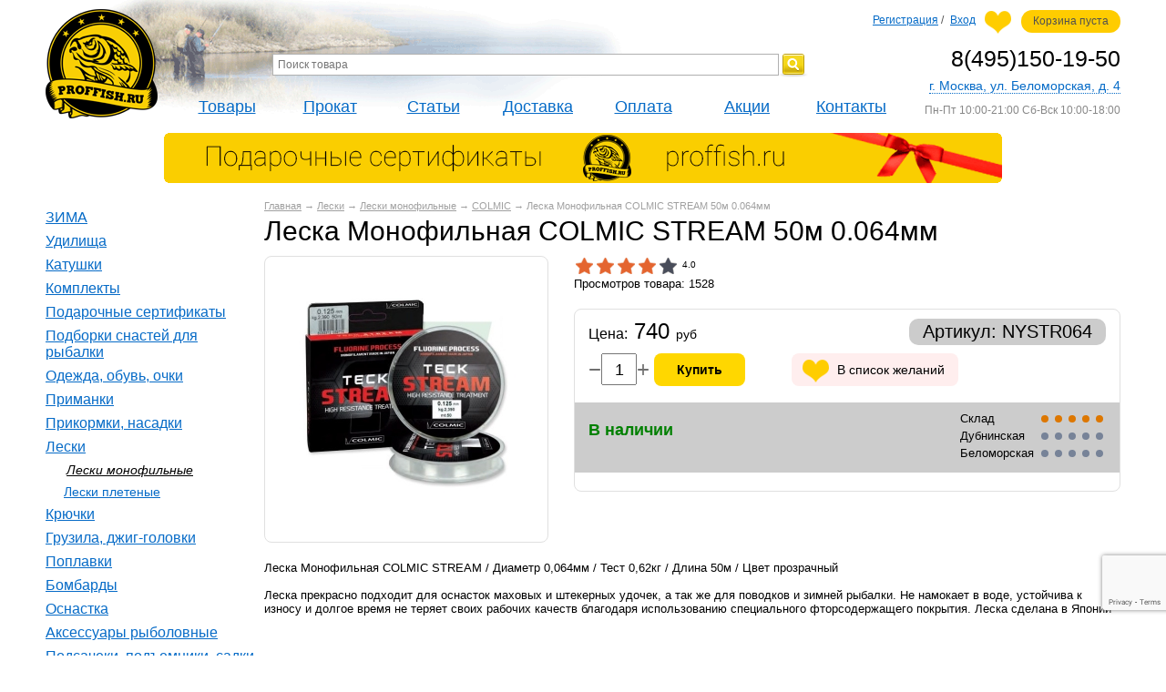

--- FILE ---
content_type: text/html; charset=UTF-8
request_url: https://proffish.ru/products/leska-monofilnaya-colmic-stream-50m-0064mm
body_size: 16076
content:
<!DOCTYPE html>
<html> 
<head>

<!-- Google Tag Manager -->
<script>(function(w,d,s,l,i){w[l]=w[l]||[];w[l].push({'gtm.start':
new Date().getTime(),event:'gtm.js'});var f=d.getElementsByTagName(s)[0],
j=d.createElement(s),dl=l!='dataLayer'?'&l='+l:'';j.async=true;j.src=
'https://www.googletagmanager.com/gtm.js?id='+i+dl;f.parentNode.insertBefore(j,f);
})(window,document,'script','dataLayer','GTM-PVJ9K9G');</script>
<!-- End Google Tag Manager -->

	<base href="https://proffish.ru/" >
	
		<title>
					Леска Монофильная COLMIC STREAM 50м 0.064мм  
		</title>
			
	    	<meta http-equiv="Content-Type" content="text/html; charset=UTF-8" >
		<meta name="description" content="Леска Монофильная COLMIC STREAM / Диаметр 0,064мм / Тест 0,62кг / Длина 50м / Цвет прозрачный " >
		
	
	<meta name="google-site-verification" content="_Fnht0nNYU46tEgSK_lD_XBiJqDlvwidbKONS0Jwg3w" />
		<meta name="keywords"    content="Леска Монофильная COLMIC STREAM 50м 0.064мм, COLMIC, Лески монофильные" >
	<meta name="viewport" content="width=1024">
	<meta name='yandex-verification' content='5e7971767d9ef6ba' >
    
        
	
	<style>
	a,abbr,acronym,address,applet,b,big,blockquote,body,caption,center,cite,code,dd,del,dfn,div,dl,dt,em,fieldset,font,form,h1,h2,h3,h4,h5,h6,html,i,iframe,img,ins,kbd,label,legend,li,object,ol,p,pre,q,s,samp,small,span,strike,strong,sub,sup,table,tbody,td,tfoot,th,thead,tr,tt,u,ul,var{margin:0;padding:0;border:0;outline:0;font-size:100%;background:0 0}blockquote,q{quotes:none}blockquote:after,blockquote:before,q:after,q:before{content:'';content:none}ins{text-decoration:none}del{text-decoration:line-through}table{border-collapse:collapse;border-spacing:0}strong{font-weight:700}
	</style>
	
	<link href="design/default_des_new/css/style.css" property="stylesheet" rel="stylesheet" type="text/css" media="screen">
	<link href="design/default_des_new/images/favicon.ico"  rel="icon"          type="image/x-icon">
	<link href="design/default_des_new/images/favicon.ico" rel="shortcut icon" type="image/x-icon">
        
	<script src="js/jquery/jquery.js"  type="text/javascript"></script>
    
    <link rel="stylesheet" property="stylesheet"  href="js/jquery/jquery-ui.css"  type="text/css">
    <script src="https://ajax.googleapis.com/ajax/libs/jqueryui/1.11.4/jquery-ui.min.js"></script>   
	
	      
	
	<script src="design/default_des_new/js/jquery-ui.min.js"></script>
	
	
	<style>
	.autocomplete-w1 { position:absolute; top:0px; left:0px; margin:6px 0 0 6px; /* IE6 fix: */ _background:none; _margin:1px 0 0 0; }
	.autocomplete { border:1px solid #999; background:#FFF; cursor:default; text-align:left; overflow-x:auto;  overflow-y: auto; margin:-6px 6px 6px -6px; /* IE6 specific: */ _height:350px;  _margin:0; _overflow-x:hidden; }
	.autocomplete .selected { background:#F0F0F0; }
	.autocomplete div { padding:2px 5px; white-space:nowrap; }
	.autocomplete strong { font-weight:normal; color:#3399FF; }
	</style>	
	
	        <meta property="og:url" content="https://proffish.ru"/>
        <meta property="og:type" content="product"/>
        <meta property="og:title" content="Леска Монофильная COLMIC STREAM 50м 0.064мм"/>
                <meta property="og:image" content="https://proffish.ru/files/products/STREAM.800x600w.JPG?99ca72dd75f3315a56a80bd5a91f731c"/>
        <link rel="image_src" href="https://proffish.ru/files/products/STREAM.800x600w.JPG?99ca72dd75f3315a56a80bd5a91f731c"/>
                <meta property="og:description" content='Леска Монофильная COLMIC STREAM / Диаметр 0,064мм / Тест 0,62кг / Длина 50м / Цвет прозрачный'/>
    	    
<script type="text/javascript" language="javascript">
    
var _lh_params = {"popup": false};
lh_clid="5bbf5f37e694aa1264dc5965";
(function() {
var lh = document.createElement('script'); lh.type = 'text/javascript'; lh.async = true;
lh.src = ('https:' == document.location.protocol ? 'https://' : 'http://') + 'track.leadhit.io/track.js?ver=' + Math.floor(Date.now()/100000).toString();
var s = document.getElementsByTagName('script')[0]; s.parentNode.insertBefore(lh, s);
})();/*
"PLEASE DO NOT MAKE ANY CHANGES IN THIS JS-CODE!"*/
 
</script>

    <script>
        var page = '';
        var sort = '';
        var keyword = ''
        var current_url = 'https://proffish.ru/';
                current_url += 'catalog/leski-monofilnye/';
                current_url += 'colmic/';
                
    </script>


<script type="text/javascript">

$(document).ready(function(){
  $("body").delegate("#agree", "click", function(){
    window.open("/popup2.html","","Width=650,Height=500, Toolbar=no, Location=no, Directories=no, Status=no, Scrollbars=yes, Resizable=no, left=400r, top=100");
  });
});

</script>

<script>
var b1c_lang = "ru";
</script>
<script src='https://www.google.com/recaptcha/api.js?render=6Lf9hYsUAAAAAEmxUtTliGlX8OD3U8ODmkAhTX70'></script>
<script>
  (function(i,s,o,g,r,a,m){ i['GoogleAnalyticsObject']=r;i[r]=i[r]||function(){
  (i[r].q=i[r].q||[]).push(arguments)},i[r].l=1*new Date();a=s.createElement(o),
  m=s.getElementsByTagName(o)[0];a.async=1;a.src=g;m.parentNode.insertBefore(a,m)
  })(window,document,'script','//www.google-analytics.com/analytics.js','ga');

  ga('create', 'UA-54658895-1', 'auto');
  ga('send', 'pageview');

</script>

</head>
<body class="ProductView" >

<!-- Google Tag Manager (noscript) -->
<noscript><iframe src="https://www.googletagmanager.com/ns.html?id=GTM-PVJ9K9G"
height="0" width="0" style="display:none;visibility:hidden"></iframe></noscript>
<!-- End Google Tag Manager (noscript) -->


	<!-- Верхняя строка -->
	<!-- Верхняя строка (The End)-->
	
<div itemscope itemtype="https://schema.org/Organization" >	
	<!-- Шапка -->
	<div id="header">

		<div id="logo">
                 <a href="/"><img src="https://proffish.ru/design/default_des_new/images/logo.png" title="proffish.ru" alt="Интернет магазин для рыбалки - proffish.ru"/><span itemprop="name" style="text-indent:-9999px;display:block;">Интернет магазин для рыбалки - proffish.ru</span></a>
		<div class="logobcg"></div>

</div>	


<div id="topuser">

<!-- Корзина -->
		<div id="cart_informer">
			
	Корзина пуста
		</div>
		<!-- Корзина (The End)-->
        <div id="wishlist_informer">
            
  <div title="Ваш список желаний пуст"></div>
        </div>
		<!-- Вход пользователя -->
		<div id="account">
							<div class="callBack" style="display: none;"><div class="password_remind-ajax"><a href="#password_remind_ajax" class="fancy_button"></a></div></div>

<div style="display:none; width: ">
    <div id="password_remind_ajax">
        <div class="fancy_padding">
            <form id="password_remind_ajax_form" class="login_form" method="post">
			<div class="wrapp-form form-noti ajax-form">
               <div class="message_error" style="display: none;box-sizing: border-box;font-size: 13px;height: auto;"></div>
                <div class="success_sent" style="display:none;box-sizing:border-box;font-size:13px;height:auto;" ></div>
                <input type="text" name="email_ajax"  data-validate="email" data-notice="Введите e-mail" value="" placeholder="Электронная почта"/>
                <div class="clear form_delimiter"></div>
                <input class=" button" style="margin:10px 0;" type="submit" name="password_remind_ajax" value="Напомнить"/>
            </div>
            </form>
        </div>
    </div>
</div>


    <script>
        $(function() {
            $('#show_password_remind').on('click', function() {
				var valEmail = $(this).prev().val();
				$('#password_remind_ajax_form [name=email_ajax]').val(valEmail);
                $('#login_ajax').parent().parent().parent().find('a.fancybox-item.fancybox-close').trigger('click');
                $('.password_remind-ajax a').trigger('click');
            });
            $('.password_remind-ajax a').fancybox({padding:0});
            $('#password_remind_ajax_form').on('submit', function() {
                form = this;
				$.ajax({
					type: 'POST',
					async: false,
					url: 'https://proffish.ru/user/password_remind',
					data: 'password_remind_ajax=true&email=' + $('#password_remind_ajax_form input[name=email_ajax]').val(),
					dataType: 'json',
					success: function(data) {
						if (data.has_error) {
							return_ajax = false;
							errors = '<ul>';
							for(var error in data.errors) {
								if (data.errors[error] == 'login_incorrect') {
									errors += '<li>Неверный логин</li>';
								} else if (data.errors[error] == 'user_not_found') {
									errors += '<li>Пользователь не найден</li>';
								} else {
									errors += '<li>Unknown error:' + data.errors[error] + '</li>';
								}
							}
							errors += '</ul>';
							$('div.message_error', form).html(errors);
							$('div.message_error', form).show();
						} else {
							$('div.message_error', form).hide();
							$('div.success_sent', form).html('Письмо отправлено на почту ' + data.email);
							$('div.success_sent', form).show();
						}
					}
				});
                return false;
            });
        });
    </script>
				<div class="callBack" style="display:inline-block;"><div class="register-ajax"><a href="#register_ajax" id="register" class="fancy_button" rel="nofollow">Регистрация</a></div></div>

<div style="display:none;">
    <div id="register_ajax">
        <div class="fancy_padding">            
<div class="wrapp-form form-noti ajax-form"> 
			<form id="register_ajax_form"  class="login_form" method="post">
				
				<div class="message_error" style="display:none;box-sizing:border-box;font-size:13px;height:auto;"></div>
                <input type="text"  name="name_ajax" value=""  data-validate="name" data-notice="Введите имя"  placeholder="Ваше имя"/>
                
                <input type="text" name="email_ajax" value="" data-validate="email" data-notice="Введите e-mail"  placeholder="Электронная почта"/>
                <input type="tel" name="phone" placeholder="Мобильный Телефон" data-format="number" data-notice="Введите телефон" value="" maxlength="255" />
                <input data-validate="password" data-notice="Введите пароль" value="" name="password_ajax" maxlength="255" type="password" placeholder="Пароль"/>
               
				<input class="button" style="margin:0 0 10px 0;" type="submit" name="register_ajax" value="Зарегистрироваться"/>
				
            </form>
            <div class="clear"></div>       
			<div class="social" style="display:block;">
				<div class="clear"></div>
				<div class="social_network">Или войти через:</div>
					<div id="uLogin" style="text-align:center;" data-ulogin="display=panel;hidden=other;fields=first_name,last_name,email,bdate,phone;providers=vkontakte,odnoklassniki,facebook,yandex,twitter,google;hidden=;callback=get_ulogin;redirect_uri="></div>
			</div>
			</div>
        </div>
    </div>
</div>


    <script>
        $(function() {
            $('#show_login').on('click', function() {
                $('#register_ajax').parent().parent().parent().find('a.fancybox-item.fancybox-close').trigger('click');
                //$.fancybox.close();
                $('a.login-ajax').trigger('click');
            });
            $('.register-ajax a').fancybox({padding:0});
            $('#register_ajax_form').on('submit', function() {
				
                form = this;
                /*if (validate_form_mt1sk(this)) {*/
                    $.ajax({
                        type: 'POST',
                        async: false,
                        url: 'https://proffish.ru/user/register',
                        data: 'register_ajax=true&email=' + $('#register_ajax_form input[name=email_ajax]').val() + 
                            '&password=' + $('#register_ajax_form input[name=password_ajax]').val() + 
                            '&captcha_code=' + $('#register_ajax_form input[name=captcha_code]').val() + 
                            '&phone=' + $('#register_ajax_form input[name=phone]').val() +
                            '&name=' + $('#register_ajax_form input[name=name_ajax]').val(),
                        dataType: 'json',
                        success: function(data) {
                            if (data.has_error) {
                                errors = '<ul>';
                                for(var error in data.errors) {
                                    if (data.errors[error] == 'empty_name') {
                                        errors += '<li>Введите имя</li>';
                                    } else if (data.errors[error] == 'empty_email') {
                                        errors += '<li>Введите email</li>';
                                    }else if (data.errors[error] == 'empty_captcha') {
                                        errors += '<li>Неверная капча</li>';
                                    } else if (data.errors[error] == 'user_exists') {
                                        errors += '<li>Пользователь с таким email уже зарегистрирован</li>';
                                    }
                                    else {
                                        //errors += '<li>Unknown error:' + data.errors[error] + '</li>';
                                    }
                                }
                                errors += '</ul>';
                                $('div.message_error', form).html(errors);
                                $('div.message_error', form).show();
                            } else {
                                $('div.message_error', form).hide();
								// $.fancybox({
								// 	href:'#sregister',
								// 	padding:0
								// 	afterClose: function () {
								// 		window.location = window.location;
								// 	}
								// });
								// $('body').click(function(){
								// 	window.location = window.location;
								// });
                                window.location = window.location;
                            }
                        }
                    });
                /*}*/
                return false;
            });
        });
    </script>
				/<a href="#login_ajax" id="login" class="login-ajax fancy_button" rel="nofollow">Вход</a>

<div style="display:none;">
    <div id="login_ajax" >
        <div class="fancy_padding">
<div class="wrapp-form form-noti ajax-form">           
		    <form id="login_ajax_form" class="login_form" method="post">
				
				<div class="message_error" style="display:none;box-sizing:border-box;font-size:13px;height:auto;"></div>
                <input type="text" name="email_ajax" value="" data-validate="email" data-notice="Введите e-mail"  placeholder=""/>
                
				 <a href="javascript:;" style="font-size:12px;" id="show_password_remind" class="fright">Напомнить пароль</a>
				 <input data-validate=".+" data-notice="Введите пароль" value="" name="password_ajax" maxlength="255" type="password" placeholder=""/>
                
               
                <div class="clear form_delimiter"></div>
				 <input class="button" style="margin:0 0 10px 0;" type="submit" name="login_ajax" value="Войти"/>
				<a class="button-a" style="margin:0;text-decoration:none;width:100%;" href="javascript:;" id="show_register" rel="nofollow">Зарегистрироваться</a>
				
            </form>
            <div class="clear"></div>
			<div class="social" style="display:block;">
				<div class="social_network">Или войти через:</div>
				<div id="show-ulogin1">
					<div id="uLogin1" style="text-align:center;" data-ulogin="display=panel;hidden=other;fields=first_name,last_name,email,bdate,phone;providers=vkontakte,odnoklassniki,facebook,yandex,twitter,google;hidden=;callback=get_ulogin;redirect_uri="></div>
				</div>
			</div>
		</div>
        </div>
    </div>
</div>


    <script>
        $(function() {
            $('#show_register').on('click', function() {
                $('#login_ajax').parent().parent().parent().find('a.fancybox-item.fancybox-close').trigger('click');
                //$.fancybox.close();
				//$('.register-ajax a').attr('href','#register_ajax');
                $('.register-ajax a').trigger('click');
            });
            $('a.login-ajax').fancybox({padding:0});
            $('#login_ajax_form').on('submit', function() {
                form = this;
                    $.ajax({
                        type: 'POST',
                        async: false,
                        url: 'https://proffish.ru/user/login',
                        data: 'login_ajax=true&email=' + $('#login_ajax_form input[name=email_ajax]').val() + '&password=' + $('#login_ajax_form input[name=password_ajax]').val(),
                        dataType: 'json',
                        success: function(data) {
                            if (data.has_error) {
                                return_ajax = false;
                                errors = '<ul>';
                                for(var error in data.errors) {
                                    if (data.errors[error] == 'login_incorrect') {
                                        errors += '<li>Неверный логин или пароль</li>';
                                    } else if (data.errors[error] == 'user_disabled') {
                                        errors += '<li>Ваш аккаунт еще не активирован</li>';
                                    } else {
                                        errors += '<li>Unknown error:' + data.errors[error] + '</li>';
                                    }
                                }
                                errors += '</ul>';
                                $('div.message_error', form).html(errors);
                                $('div.message_error', form).show();
                            } else {
                                $('div.message_error', form).hide();
                                window.location = window.location;
                            }
                        }
                    });
                return false;
            });
        });
    </script>
			
		</div>
		<!-- Вход пользователя (The End)-->


</div>
		<div id="contact">

			<span id="phone" itemprop="telephone">8(495)150-19-50


</span>
			

		<div id="address" itemprop="address" itemscope itemtype="https://schema.org/PostalAddress"><span id="agr" style="cursor:pointer;">
<a href="" id="agree" ><span  itemprop="addressLocality">г. Москва</span><span itemprop="streetAddress">, ул. Беломорская, д. 4</span></a>
		</span></div>


			<div id="timeadd">Пн-Пт 10:00-21:00 Сб-Вск 10:00-18:00 </div>

		</div>




<div class="topmain">
<div class="searchtop">

<!-- Поиск-->
			<div id="search">
				<form action="products">
					<input class="input_search" type="text" name="keyword" value="" placeholder=" Поиск товара"/>
					<input class="button_search" value="" type="submit" />
				</form>
			</div>
			<!-- Поиск (The End)-->


</div>
<div class="topmenu">
		<ul id="menu">
											<li >
					<a data-page="1" href="">Товары</a>
				</li>
															<li >
					<a data-page="10" href="prokat">Прокат</a>
				</li>
															<li >
					<a data-page="4" href="articles">Статьи</a>
				</li>
															<li >
					<a data-page="3" href="dostavka">Доставка</a>
				</li>
																						<li >
					<a data-page="2" href="oplata">Оплата</a>
				</li>
															<li >
					<a data-page="18" href="discounted">Акции</a>
				</li>
															<li >
					<a data-page="6" href="contact">Контакты</a>
				</li>
																																																																																																																																																																																																																																																																																																																																																																																																																																																																																																																																								</ul>
</div>
</div>



         <div class="adv"><a href="/catalog/podarochnye-sertifikaty"><img style="border:none;" src="/files/uploads/sertificate.png"></a></div>
	
	</div>
        <!-- Шапка (The End)-->
        
        
        
 <!--center><span style="color: #ff0000;"><strong>Уважаемые посетители, по техническим причинам на сайте не отображается наличие товаров в магазинах. </strong></span><br /><span style="color: #ff0000;"><strong> Уточнить наличие товара и сделать заказ можно по телефону 8(495)150-19-50</strong></span><br /><span style="color: #ff0000;"><strong>Приносим свои извинения за временные неудобства.</strong></span></center>




        <!-- Вся страница --> 
	<div id="main">
		<div id="left">
        	<!-- Меню каталога -->
			<div id="catalog_menu">
					
			
									<ul>
												<li >
                        						<a  href="catalog/zima" data-category="106">ЗИМА</a>
						                                                    					</li>
																<li >
                        						<a  href="catalog/udilischa" data-category="7">Удилища</a>
						                                                    					</li>
																<li >
                        						<a  href="catalog/katushki" data-category="6">Катушки</a>
						                                                    					</li>
																<li >
                        						<a  href="catalog/komplekty" data-category="8">Комплекты</a>
						                                                    					</li>
																<li >
                        						<a  href="catalog/podarochnye-sertifikaty" data-category="151">Подарочные сертификаты</a>
						                                                    					</li>
																<li >
                        						<a  href="catalog/podborki-snastej-dlya-rybalki" data-category="164">Подборки снастей для рыбалки</a>
						                                                    					</li>
																<li >
                        						<a  href="catalog/odezhda-obuv-ochki" data-category="19">Одежда, обувь, очки</a>
						                                                    					</li>
																<li >
                        						<a  href="catalog/primanki" data-category="12">Приманки</a>
						                                                    					</li>
																<li >
                        						<a  href="catalog/prikormki-nasadki" data-category="13">Прикормки, насадки</a>
						                                                    					</li>
																<li >
                        						<a  href="catalog/leski" data-category="9">Лески</a>
						                                                        						<ul>
												<li >
                        						<a class="selected" href="catalog/leski-monofilnye" data-category="22">Лески монофильные</a>
						                                                        			
                                                    					</li>
																<li >
                        						<a  href="catalog/leski-pletenye" data-category="23">Лески плетеные</a>
						                                                    					</li>
										</ul>
			
                                                    					</li>
																<li >
                        						<a  href="catalog/kryuchki" data-category="25">Крючки</a>
						                                                    					</li>
																<li >
                        						<a  href="catalog/gruzila-dzhig-golovki" data-category="24">Грузила, джиг-головки</a>
						                                                    					</li>
																<li >
                        						<a  href="catalog/poplavki" data-category="10">Поплавки</a>
						                                                    					</li>
																<li >
                        						<a  href="catalog/bombardy" data-category="316">Бомбарды</a>
						                                                    					</li>
																<li >
                        						<a  href="catalog/osnastka" data-category="11">Оснастка</a>
						                                                    					</li>
																<li >
                        						<a  href="catalog/aksessuary-rybolovnye" data-category="14">Аксессуары рыболовные</a>
						                                                    					</li>
																<li >
                        						<a  href="catalog/podsacheki-podemniki-sadki" data-category="15">Подсачеки, подъемники, садки</a>
						                                                    					</li>
																<li >
                        						<a  href="catalog/yaschiki-korobki-sumki-chehly" data-category="16">Ящики, коробки, сумки, чехлы</a>
						                                                    					</li>
																<li >
                        						<a  href="catalog/zhivye-nasadki" data-category="147">Живые насадки</a>
						                                                    					</li>
																<li >
                        						<a  href="catalog/turizm-i-otdyh" data-category="20">Туризм и отдых</a>
						                                                    					</li>
																<li >
                        						<a  href="catalog/lodki-motory-i-aksessuary" data-category="17">Лодки, моторы и аксессуары</a>
						                                                    					</li>
																<li >
                        						<a  href="catalog/herabuna" data-category="326">Херабуна</a>
						                                                    					</li>
																							<li >
                        						<a  href="catalog/stendy-dlya-udilisch" data-category="50">Стенды для удилищ</a>
						                                                    					</li>
																							<li >
                        						<a  href="catalog/eholoty-i-kamery" data-category="148">Эхолоты и камеры</a>
						                                                    					</li>
										</ul>
			
			</div>
			<!-- Меню каталога (The End)-->		
			
                        <!-- Меню статей -->
                        
						 
                        
			<div id="article_catalog_menu">
			<span class="h2-new">Разделы статей</span>
                      
                         <ul>
                                                  	                                	<li>
                                        	<a  href="articles/stati" data-category="1">Статьи</a>
                          						
                                        </li>
                          	                                                  	                                	<li>
                                        	<a  href="articles/novosti" data-category="2">Новости</a>
                          						
                                        </li>
                          	                                                  	                                	<li>
                                        	<a  href="articles/obzory" data-category="3">Обзоры</a>
                          						
                                        </li>
                          	                                          	 </ul>
                        </div>
                        
			
			<!-- Меню статей (The End)-->
                        
			
			<!-- Все бренды -->
							
									<div id="all_brands">
				<span class="h2-new">Все бренды:</span>
																								<a href="brands/acme">ACME</a>
																				<a href="brands/adrenalin_republic">Adrenalin Republic</a>
																				<a href="brands/akara">Akara</a>
																				<a href="brands/allvega">ALLVEGA</a>
																				<a href="brands/aohu">AOHU</a>
																				<a href="brands/aqua_marine">AQUA MARINE</a>
																				<a href="brands/arbogast">Arbogast</a>
																				<a href="brands/baker">BAKER</a>
																				<a href="brands/berkley">BERKLEY</a>
																				<a href="brands/black_side">BLACK SIDE</a>
																				<a href="brands/blue_fox">BLUE FOX</a>
																				<a href="brands/bobber">BOBBER</a>
																				<a href="brands/bomber">BOMBER</a>
																				<a href="brands/browning">Browning</a>
																				<a href="brands/calypso_">Calypso </a>
																				<a href="brands/carp_pro">CARP PRO</a>
																				<a href="brands/cobra">COBRA</a>
																				<a href="brands/cobra_pro">COBRA PRO</a>
																				<a href="brands/colmic">COLMIC</a>
																				<a href="brands/cool_place">COOL PLACE</a>
																				<a href="brands/craft">CRAFT</a>
																				<a href="brands/cralusso">CRALUSSO</a>
																				<a href="brands/crazy_fish">Crazy Fish</a>
																				<a href="brands/daiichi">Daiichi</a>
																				<a href="brands/daiwa">DAIWA</a>
																				<a href="brands/dayo">DAYO</a>
																				<a href="brands/deeper">Deeper</a>
																				<a href="brands/duel">Duel</a>
																				<a href="brands/dunaev">DUNAEV</a>
																				<a href="brands/duo">DUO</a>
																				<a href="brands/eagle_glaw">Eagle Glaw</a>
																				<a href="brands/eco_pro">Eco-Pro</a>
																				<a href="brands/elegance">ELEGANCE</a>
																				<a href="brands/erebus">EREBUS</a>
																				<a href="brands/feeder_concept">FEEDER CONCEPT</a>
																				<a href="brands/fish_image">FISH IMAGE</a>
																				<a href="brands/fish_season">FISH SEASON</a>
																				<a href="brands/fishka">FISH.KA</a>
																				<a href="brands/fishbait">FISHBAIT</a>
																				<a href="brands/fisherman">FISHERMAN</a>
																				<a href="brands/fishinglider">FishingLider</a>
																				<a href="brands/flagman">FLAGMAN</a>
																				<a href="brands/flambeau">FLAMBEAU</a>
																				<a href="brands/frabill">FRABILL</a>
																				<a href="brands/gamakatsu">Gamakatsu</a>
																				<a href="brands/garmin">Garmin</a>
																				<a href="brands/garry_angler">Garry Angler</a>
																				<a href="brands/getwood">GETWOOD</a>
																				<a href="brands/gf">GF</a>
																				<a href="brands/guru">GURU</a>
																				<a href="brands/hacker">HACKER</a>
																				<a href="brands/halco">Halco</a>
																				<a href="brands/hearty_rise">HEARTY RISE</a>
																				<a href="brands/heinola">HEINOLA</a>
																				<a href="brands/helios">HELIOS</a>
																				<a href="brands/herakles">HERAKLES</a>
																				<a href="brands/hitfish">HITFISH</a>
																				<a href="brands/holiday">HOLIDAY</a>
																				<a href="brands/huashi">HUASHI</a>
																				<a href="brands/humminbird">HUMMINBIRD</a>
																				<a href="brands/iam_company">IAM COMPANY</a>
																				<a href="brands/ifish">iFish</a>
																				<a href="brands/izumi">IZUMI</a>
																				<a href="brands/jackall">JACKALL</a>
																				<a href="brands/jackson">JACKSON</a>
																				<a href="brands/jj_connect">JJ-Connect</a>
																				<a href="brands/kahara">KAHARA</a>
																				<a href="brands/kamasan">KAMASAN</a>
																				<a href="brands/kibs">KIBS</a>
																				<a href="brands/korda">KORDA</a>
																				<a href="brands/kota">KOTA</a>
																				<a href="brands/kovea">KOVEA</a>
																				<a href="brands/kumho">KUMHO</a>
																				<a href="brands/kuusamo">KUUSAMO</a>
																				<a href="brands/lagoon_">Lagoon </a>
																				<a href="brands/leatherman">LEATHERMAN</a>
																				<a href="brands/levsha">LEVSHA</a>
																				<a href="brands/lowrance">LOWRANCE</a>
																				<a href="brands/lucky">LUCKY</a>
																				<a href="brands/lucky_craft">LUCKY CRAFT</a>
																				<a href="brands/lucky_john">LUCKY JOHN</a>
																				<a href="brands/major_craft">Major Craft</a>
																				<a href="brands/maximus">MAXIMUS</a>
																				<a href="brands/megaline">MEGALINE</a>
																				<a href="brands/meiho">MEIHO</a>
																				<a href="brands/mepps">MEPPS</a>
																				<a href="brands/metsui">METSUI</a>
																				<a href="brands/middy">MIDDY</a>
																				<a href="brands/mondialf">MONDIAL-F</a>
																				<a href="brands/monotech">MONOTECH</a>
																				<a href="brands/mora_ice">MORA ICE</a>
																				<a href="brands/morakniv">MORAKNIV</a>
																				<a href="brands/nautilus">NAUTILUS</a>
																				<a href="brands/norfin">NORFIN</a>
																				<a href="brands/northland">NORTHLAND</a>
																				<a href="brands/novatour">Novatour</a>
																				<a href="brands/ojas">OJAS</a>
																				<a href="brands/okuma">OKUMA</a>
																				<a href="brands/old_ghost">OLD GHOST</a>
																				<a href="brands/orange_fishing">ORANGE FISHING</a>
																				<a href="brands/outland">OUTLAND</a>
																				<a href="brands/owner">OWNER</a>
																				<a href="brands/pelican">PELICAN</a>
																				<a href="brands/penn">PENN</a>
																				<a href="brands/plano">PLANO</a>
																				<a href="brands/power_phantom">Power Phantom</a>
																				<a href="brands/power_pro">POWER PRO</a>
																				<a href="brands/pro_cure">Pro-Cure</a>
																				<a href="brands/proffish">PROFFISH</a>
																				<a href="brands/rapala">RAPALA</a>
																				<a href="brands/reins">REINS</a>
																				<a href="brands/rextor">REXTOR</a>
																				<a href="brands/ring_star">Ring Star</a>
																				<a href="brands/rivotek">RIVOTEK</a>
																				<a href="brands/ruzza">RUZZA</a>
																				<a href="brands/ryobi">RYOBI</a>
																				<a href="brands/salmo">SALMO</a>
																				<a href="brands/salmo_poland">SALMO POLAND</a>
																				<a href="brands/seaguar">SEAGUAR</a>
																				<a href="brands/sensas">SENSAS</a>
																				<a href="brands/sert">SERT</a>
																				<a href="brands/sg">SG</a>
																				<a href="brands/shimano">SHIMANO</a>
																				<a href="brands/smartbaits">SMARTBAITS</a>
																				<a href="brands/smith">SMITH</a>
																				<a href="brands/sonik_baits">SONIK BAITS</a>
																				<a href="brands/soorex">SOOREX</a>
																				<a href="brands/starbaits">STARBAITS</a>
																				<a href="brands/stonfo">STONFO</a>
																				<a href="brands/storm">STORM</a>
																				<a href="brands/sturman">STURMAN</a>
																				<a href="brands/sufix">SUFIX</a>
																				<a href="brands/sunline">SUNLINE</a>
																				<a href="brands/swiza">SWIZA</a>
																				<a href="brands/takedo">TAKEDO</a>
																				<a href="brands/team_salmo">TEAM SALMO</a>
																				<a href="brands/torvi">TORVI</a>
																				<a href="brands/trabucco">TRABUCCO</a>
																				<a href="brands/traper">TRAPER</a>
																				<a href="brands/trout_pro">Trout Pro</a>
																				<a href="brands/trout_zone">TROUT ZONE</a>
																				<a href="brands/trouttheme">Trouttheme</a>
																				<a href="brands/tru_turn">Tru Turn</a>
																				<a href="brands/tsuribito">TSURIBITO</a>
																				<a href="brands/ultrabaits">ULTRABAITS</a>
																				<a href="brands/vexilar">VEXILAR</a>
																				<a href="brands/village_fishing">Village Fishing</a>
																				<a href="brands/vision">VISION</a>
																				<a href="brands/vista">VISTA</a>
																				<a href="brands/vitro">VITRO</a>
																				<a href="brands/vodenoi">VODENOI</a>
																				<a href="brands/wake">Wake</a>
																				<a href="brands/westfield">WESTFIELD</a>
																				<a href="brands/westin">WESTIN</a>
																				<a href="brands/wft">WFT</a>
																				<a href="brands/williams">WILLIAMS</a>
																				<a href="brands/yjk">YJK</a>
																				<a href="brands/yo_zuri">Yo-Zuri/Duel</a>
																				<a href="brands/yoshi_onyx">YOSHI ONYX</a>
																				<a href="brands/yukona">YUKONA</a>
																				<a href="brands/yum">YUM</a>
																				<a href="brands/zub">ZUB</a>
																				<a href="brands/argentum_fishing">Аргентум Fishing</a>
																				<a href="brands/argut">АРГУТ</a>
																				<a href="brands/arktika">АРКТИКА</a>
																				<a href="brands/volzhanka">ВОЛЖАНКА</a>
																				<a href="brands/kitaj">КИТАЙ</a>
																				<a href="brands/kosmos">КОСМОС</a>
																				<a href="brands/lotos">ЛОТОС</a>
																				<a href="brands/megateks">МЕГАТЕКС</a>
																				<a href="brands/net_brend__tm">НЕТ БРЕНД / ТМ</a>
																				<a href="brands/praktik">Практик</a>
																				<a href="brands/РОССИЯ">РОССИЯ</a>
																				<a href="brands/sledopyt">СЛЕДОПЫТ</a>
																				<a href="brands/tonar">ТОНАР</a>
																				<a href="brands/ukraina">УКРАИНА</a>
																				<a href="brands/unifish">УНИFISH</a>
												</div>
						<!-- Все бренды (The End)-->
			
                        <!-- Банер -->
                        <div class="banner-zone">
                                <p><a href="/tehnicheskoe-obsluzhivanie-rybolovnyh-katushek-v-moskve"><img src="/files/uploads/to-katushek-banner.png" width="168" height="245" alt="action" title="ТО катушек в Москве" style="display: block; margin-left: auto; margin-right: auto;" /></a></p><br>
                        </div>
                        <!-- Банер (The End)-->
                        
			<!-- Выбор валюты -->
						<!-- Выбор валюты (The End) -->	

			
			<!-- Просмотренные товары -->
			
						<!-- Просмотренные товары (The End)-->
			
			
			<!-- Меню блога -->
						<div id="blog_menu">
				<span class="h2-new">Последние <a href="articles">статьи</a></span>
								<ul>
					<li data-post="120"><span class="date-article">03.04.2021</span> <br /><a href="article/kak-vybrat-fider-dlya-rybalki-prostymi-slovami">Как выбрать фидер для рыбалки? (Простыми словами)</a></li>
				</ul>
								<ul>
					<li data-post="113"><span class="date-article">14.02.2021</span> <br /><a href="article/vazhen-li-tsvet-primanki-ili-kak-voda-pogloschaet-svet">Важен ли цвет приманки или как вода поглощает свет?</a></li>
				</ul>
								<ul>
					<li data-post="119"><span class="date-article">20.01.2021</span> <br /><a href="article/fidernye-udilischa-feeder-concept">Фидерные удилища Feeder Concept</a></li>
				</ul>
								<ul>
					<li data-post="114"><span class="date-article">17.12.2020</span> <br /><a href="article/samaya-ozhidaemaya-novinka-dlya-lyubitelej-lovli-foreli-ot-lucky-john-uzhe-v-prodazhe">Самая ожидаемая новинка для любителей ловли форели от Lucky John уже в продаже!</a></li>
				</ul>
								<ul>
					<li data-post="116"><span class="date-article">23.10.2020</span> <br /><a href="article/obzor-sedobnoj-reziny-laki-dzhon-rejting-samyh-rabochih-modelej">Обзор съедобной резины Лаки Джон. Рейтинг самых рабочих моделей.</a></li>
				</ul>
							</div>
						<!-- Меню блога  (The End) -->
		</div>		

	<!-- Основная часть --> 
		<div id="content">
			<!-- Хлебные крошки /-->
<div id="path">
	<span itemscope="" itemtype="http://data-vocabulary.org/Breadcrumb">
		<a href="/" itemprop="url"><span itemprop="title">Главная</span></a>
	</span>
		<span itemscope="" itemtype="http://data-vocabulary.org/Breadcrumb">
	→ <a itemprop="url" href="catalog/leski"><span itemprop="title">Лески</span></a>
	</span>
		<span itemscope="" itemtype="http://data-vocabulary.org/Breadcrumb">
	→ <a itemprop="url" href="catalog/leski-monofilnye"><span itemprop="title">Лески монофильные</span></a>
	</span>
			<span itemscope="" itemtype="http://data-vocabulary.org/Breadcrumb">
	→ <a itemprop="url" href="catalog/leski-monofilnye/colmic"><span itemprop="title">COLMIC</span></a>
	</span>
		→  Леска Монофильная COLMIC STREAM 50м 0.064мм
</div>
<!-- Хлебные крошки #End /-->
<div class="product" itemscope itemtype="http://schema.org/Product">
<h1 itemprop="name" data-product="39167">Леска Монофильная COLMIC STREAM 50м 0.064мм</h1>

<meta itemprop="brand" content="COLMIC">
<meta itemprop="sku" content="NYSTR064"> 

        <div class="product-wrap">

	<!-- Большое фото -->
            <div class="image">
            <a href="https://proffish.ru/files/products/STREAM.800x600w.JPG?99ca72dd75f3315a56a80bd5a91f731c" class="zoom" data-rel="group"><img itemprop="image" src="https://proffish.ru/files/products/STREAM.300x300.JPG?a124da219b2042b4001684cf434a8e89"  alt="фото - Леска Монофильная COLMIC STREAM 50м 0.064мм"  title="Леска Монофильная COLMIC STREAM 50м 0.064мм – рыболовный интернет магазин" /></a>
        </div>
    	<!-- Большое фото (The End)-->

	<!-- Описание товара -->
	<div class="description">

<!-- rating -->
<script src="design/default_des_new/js/project.js"></script>

<script type="text/javascript">
	$(function() {
		$('.testRater').rater({ postHref: 'ajax/rating.php' });
	});
</script>

<div class="testRater" id="product_39167"  itemprop="aggregateRating" itemscope itemtype="http://schema.org/AggregateRating">
	<div class="statVal">
		<span class="rater">
			<span class="rater-starsOff" style="width:115px;">
				<meta itemprop="ratingValue" content = "4.0">
				<meta itemprop="reviewCount" content = "1528">				<span class="rater-starsOn" style="width:92px"></span>
			</span>
			<span class="test-text">
				<span class="rater-rating">4.0</span>
			</span>
		</span>
	</div>
        <!-- Просмотров --> <small>Просмотров товара: 1528</small> <!-- Просмотров (The End) -->
</div>
<!-- rating (The End) -->

		

                    				<!-- Выбор варианта товара -->

<div class="new-product">
<form class="variants" action="/cart">

		<div class="bm_good">
				<h1 class="b1c_name" itemprop="name" data-product="39167" style="display: none !important;">Леска Монофильная COLMIC STREAM 50м 0.064мм</h1>
				<span class="b1c_url" style="display: none !important;">https://proffish.ru/products/leska-monofilnaya-colmic-stream-50m-0064mm</span>
				<span class="b1c_caption" style="display: none;"> </span>				<select class="b1c_option" style="display:none;" name="variant" >
				                                    <option value="362565"  data-price="740" data-click="" >
						
						<span id="sku1">Артикул: NYSTR064</span>						<span id="shop_name"> Склад: Склад</span>                    </option>
                				                				                								</select>
                
			<span id="sku" class="new-sku">Артикул: NYSTR064</span>            
			<div class="price" itemprop="offers" itemscope itemtype="http://schema.org/Offer">
				<meta itemprop="availability" content="http://schema.org/InStock">
				<meta itemprop="url" content="https://proffish.ru">
				                          <span class="price" itemprop="price" content="740.00"><span>Цена:</span> 
						 															740
													 													 													 						</span>
				<span class="currency" itemprop="priceCurrency" content="RUB">руб</span>
                               
			</div>
			<div class="new-wrapp-timer">
                        <div style="width:223px;height:50px;font-size:24px;float:left" id="link_for_add_product_39167">

                             <table>
                              <tr>
                               <td class="add_element"><a href="#" style="text-decoration: none; color: #707070;" onclick="decrease(39167); return false;">&minus;</a></td>
                               <td class="add_element"><input name="count" id="product_count_39167" style="text-align:center;width:35px;width:31px;height:27px;padding-top:3px;" type="text" value="1" pattern="\d*" /></td>
                               <td class="add_element"><a href="#"  style="text-decoration: none; color: #707070;padding-right:5px;" onclick="increase(39167); return false;">+</a></td>
                               <td><input id="add_to_cart_elem" type="submit" style="float: right;" class="button" value="купить" data-result-text="Перейти в корзину"/></td>
                              </tr>
                             </table>
                        </div>
						
												<div class="wrapp-wish">
														<a href="#" data-rel="39167" class="wishlist" data-result-text="Из списка желаний">В список желаний</a>
													</div>
			</div>
		</div>
	</form>
	<div style="clear:both;"></div>
		<div class="wrapp-stock">
			<!-- Выбор варианта товара (The End) -->
			<span class="not_in_stock green">В наличии</span>
            <div class="shop_list_product">
                
                    <div class="shops_count"  title="&lt;p&gt;Наличие товара на нашем складе&lt;/p&gt;" >
                                                    <span>Склад</span>
                            <div class="count_stok">
                                                                    <div class="active"></div>
                                                                    <div class="active"></div>
                                                                    <div class="active"></div>
                                                                    <div class="active"></div>
                                                                    <div class="active"></div>
                                                            </div>
                                            </div>
                
                    <div class="shops_count"  title="&lt;p&gt;Наличие товара в магазине на Дубнинской&lt;/p&gt;" >
                                                    <span>Дубнинская</span>
                            <div class="count_stok">
                                                                    <div ></div>
                                                                    <div ></div>
                                                                    <div ></div>
                                                                    <div ></div>
                                                                    <div ></div>
                                                            </div>
                                            </div>
                
                    <div class="shops_count"  title="&lt;p&gt;Наличие товара в магазине на Беломорской&lt;/p&gt;" >
                                                    <span>Беломорская</span>
                            <div class="count_stok">
                                                                    <div ></div>
                                                                    <div ></div>
                                                                    <div ></div>
                                                                    <div ></div>
                                                                    <div ></div>
                                                            </div>
                                            </div>
                            </div>
		</div>
			</div>

        
	</div>
	<!-- Описание товара (The End)-->

	<!-- Дополнительные фото продукта -->
		<!-- Дополнительные фото продукта (The End)-->
	 <div class="clearfix"></div>
<div class="wrapp-description" itemprop="description">
	<div><p>Леска Монофильная COLMIC STREAM&nbsp;/ Диаметр 0,064мм / Тест 0,62кг / Длина 50м / Цвет&nbsp;прозрачный</p><p><span>Леска прекрасно подходит для оснасток маховых и штекерных удочек, а так же для поводков и зимней рыбалки. Не намокает в воде, устойчива к износу и долгое время не теряет своих рабочих качеств благодаря использованию специального фторсодержащего покрытия. Леска сделана в Японии</span></p></div></div>
       
<div class="pluso-block">
        
      <script type="text/javascript">(function() {
        if (window.pluso)if (typeof window.pluso.start == "function") return;
        if (window.ifpluso==undefined) { window.ifpluso = 1;
          var d = document, s = d.createElement('script'), g = 'getElementsByTagName';
          s.type = 'text/javascript'; s.charset='UTF-8'; s.async = true;
          s.src = ('https:' == window.location.protocol ? 'https' : 'http')  + '://share.pluso.ru/pluso-like.js';
          var h=d[g]('body')[0];
          h.appendChild(s);
        }})();</script>
      

</div><!-- Pluso-Block -->
	</div><!-- Блок товара -->
		<!-- Характеристики товара -->
	<h2>Характеристики</h2>
	<ul class="features">
	            <li>
            <label>Тип</label>
            <span>Монофильная</span>
        </li>
    	            <li>
            <label>Длина</label>
            <span>50м</span>
        </li>
    	            <li>
            <label>Диаметр</label>
            <span>0.06</span>
        </li>
    	            <li>
            <label>Тест</label>
            <span>0.1-0.9кг</span>
        </li>
    		</ul>
	<!-- Характеристики товара (The End)-->
	
	<!-- Соседние товары /-->
	<div id="back_forward">
					←&nbsp;<a class="prev_page_link" href="products/leska-monofilnaya-colmic-stream-50m-0070mm">Леска Монофильная COLMIC STREAM 50м 0.070мм</a>
							<a class="next_page_link" href="products/leska_monofilnaya_feeder_concept_distance_black_150020fc4001020">Леска Монофильная Feeder Concept Distance Black 150/020</a>&nbsp;→
			</div>

</div>
<!-- Описание товара (The End)-->

<!-- Комментарии -->
<div id="comments">

	<h2>Комментарии</h2>

		<p>
		Пока нет комментариев
	</p>
	
	<!--Форма отправления комментария-->
	<form class="comment_form" method="post">
		<h2>Написать комментарий</h2>
				<textarea class="comment_textarea" id="comment_text" name="text" data-format=".+" data-notice="Введите комментарий"></textarea><br />
		<div>
		<label for="comment_name">Имя</label>
		<input class="input_name" type="text" id="comment_name" name="name" value="" data-format=".+" data-notice="Введите имя"/><br />

		<input class="button" type="submit" name="comment" value="Отправить" />

		</div>
	</form>
	<!--Форма отправления комментария (The End)-->

</div>
<!-- Комментарии (The End) -->


<script>
$(function() {

	// Раскраска строк характеристик
	$(".features li:even").addClass('even');
});
</script>
<script type="text/javascript">
$("#add_to_cart_elem").click(function(){
    $(".add_element").css("display", "none");
});

</script>

		</div>
		<!-- Основная часть (The End) --> 

	

	</div>
	<!-- Вся страница (The End)--> 
	<br/>
	<!-- Футер -->
        <br/>
        <br/>
<div id="foot">
<div id="footer">
<ul class="footer-cols">
	<li class="footer-col">
		<div class="footer-logo">
			<img src="/files/uploads/znachki/log.png" alt="proffish">
		</div>
		<div class="footer-address">
			<p>Мы находимся:</p>
			<p>г. Москва, ул. Беломорская, д. 4</p>
			<p>Интернет магазин www.proffish.ru</p>
			<p>– все для рыбалки и рыбаков.</p>
			<p>Выгодная цена и доставка по всей территории РФ.</p>
			<p>© Все права защищены.</p>
		</div>
	</li>
	<li class="footer-col footer-col-pages">
		<p class="footer-col-title">Информация:</p>
		<ul class="footer-pages">
			<li><a href="/contact">Контакты</a></li>
			<li><a href="/dostavka">Доставка</a></li>
			<li><a href="/oplata">Оплата</a></li>
			<li><a href="/blog">Статьи</a></li>
		</ul>
	</li>
	<li class="footer-col footer-col-payments">
		<p class="footer-col-title">Мы принимаем:</p>
		<ul class="payment-images">
			<li><img src="/files/uploads/znachki/qiwi.png" alt=""></li>
			<li><img src="/files/uploads/znachki/mastercard.png" alt=""></li>
			<li><img src="/files/uploads/znachki/visa.png" alt=""></li>
			<li><img src="/files/uploads/znachki/robokassa.png" alt=""></li>
		</ul>
	</li>
	<li class="footer-col">
		<p class="footer-col-title">Социальные сети:</p>
		<ul class="social-networks">
			<li><a href="https://vk.com/proffish" target="_blank"><img src="/files/uploads/znachki/vkontakte.png" alt=""></a></li>
			<li><a href="https://facebook.com/proffish.ru" target="_blank"><img src="/files/uploads/znachki/facebook.png" alt=""></a></li>
			<li><a href="https://www.instagram.com/proffish.ru/" target="_blank"><img src="/files/uploads/znachki/instagram.png" alt=""></a></li>
			<li><a href="https://www.youtube.com/channel/UCBFvydeYoggzI_en57Ho7dA" target="_blank"><img src="/files/uploads/znachki/youtube.png" alt=""></a></li>
		</ul>
		<a class="site-version-switcher" href="https://proffish.ru/?theme=mobile">Мобильная версия</a>
		<div class="statistics">
			<a href="https://clck.yandex.ru/redir/dtype=stred/pid=47/cid=2508/*https://market.yandex.ru/business--proffish-ru/670353/reviews"><img  src="https://clck.yandex.ru/redir/dtype=stred/pid=47/cid=2505/*https://grade.market.yandex.ru/?id=163530&action=image&size=0" style="border:none;width:88px;height:31px;"  alt="Читайте отзывы покупателей и оценивайте качество магазина на Яндекс.Маркете" /></a>
			
			<!-- Yandex.Metrika counter -->
<script type="text/javascript" >
   (function(m,e,t,r,i,k,a){m[i]=m[i]||function(){(m[i].a=m[i].a||[]).push(arguments)};
   m[i].l=1*new Date();k=e.createElement(t),a=e.getElementsByTagName(t)[0],k.async=1,k.src=r,a.parentNode.insertBefore(k,a)})
   (window, document, "script", "https://mc.yandex.ru/metrika/tag.js", "ym");

   ym(20194387, "init", {
        clickmap:true,
        trackLinks:true,
        accurateTrackBounce:true,
        webvisor:true,
        ecommerce:"dataLayer"
   });
</script>
<noscript><div><img src="https://mc.yandex.ru/watch/20194387" style="position:absolute; left:-9999px;" alt="" /></div></noscript>
<!-- /Yandex.Metrika counter -->
			 
			 

			<!--script type="text/javascript">
			    (function ct_load_script() {
			        var ct = document.createElement('script'); ct.type = 'text/javascript';
			        ct.src = 'https://cc.calltracking.ru/phone.a24d3.3214.async.js?nc='+Math.floor(new Date().getTime()/300000);
			        var s = document.getElementsByTagName('script')[0]; s.parentNode.insertBefore(ct, s);
			    })();
			</script>

			 
			 <!--LiveInternet counter--><script type="text/javascript"><!--
			document.write("<a href='https://www.liveinternet.ru/click' "+
			"target=_blank><img src='//counter.yadro.ru/hit?t18.6;r"+
			escape(document.referrer)+((typeof(screen)=="undefined")?"":
			";s"+screen.width+"*"+screen.height+"*"+(screen.colorDepth?
			screen.colorDepth:screen.pixelDepth))+";u"+escape(document.URL)+
			";"+Math.random()+
			"' alt='' title='LiveInternet: показано число просмотров за 24"+
			" часа, посетителей за 24 часа и за сегодня' "+
			"border='0' width='88' height='31'><\/a>")
			//-->
			</script><!--/LiveInternet-->
		</div>
	</li>
</ul>
       </div>
       </div>       
       </div>       
<!-- Футер (The End)-->
			<script type="text/javascript" src="js/fancybox/jquery.fancybox-1.3.4.pack.js"></script>
		<link rel="stylesheet" href="js/fancybox/jquery.fancybox-1.3.4.css" property="stylesheet"  type="text/css" media="screen" >
		<link href="design/default_des_new/js/jq-timeTo/timeTo.css" property="stylesheet"  rel="stylesheet" type="text/css" >
    <script src="design/default_des_new/js/jq-timeTo/jquery.timeTo.min.js"></script>

	<link href="js/jquery/css/validationEngine.jquery.css" property="stylesheet"  rel="stylesheet" type="text/css" media="screen" >
	<script src="js/jquery/jquery.validationEngine.js"  type="text/javascript"></script>
	<script src="js/jquery/jquery.validationEngine-ru.js"  type="text/javascript"></script>
	<script type="text/javascript" src="js/ctrlnavigate.js"></script>

	<script src="js/autocomplete/jquery.autocomplete-min.js" type="text/javascript"></script>

	<script src="design/default_des_new/js/ajax_cart.js"></script>
	<script src="js/cart_counter.js"></script>

	<script src="design/default_des_new/js/ajax_wishlist.js"></script>
	<link href="/js/baloon/css/baloon.css" rel="stylesheet" type="text/css" property="stylesheet">
	<script src="/js/baloon/js/baloon.js" type="text/javascript"></script>
	
	
	<script src="design/default_des_new/js/script.js"></script>
<!-- BEGIN JIVOSITE CODE  -->
<script type='text/javascript'>
(function(){ var widget_id = 'V9Ef83cag0';var d=document;var w=window;function l(){
var s = document.createElement('script'); s.type = 'text/javascript'; s.async = true; s.src = '//code.jivosite.com/script/widget/'+widget_id; var ss = document.getElementsByTagName('script')[0]; ss.parentNode.insertBefore(s, ss);}if(d.readyState=='complete'){l();}else{if(w.attachEvent){w.attachEvent('onload',l);}else{w.addEventListener('load',l,false);}}})();</script>
<!--  END JIVOSITE CODE -->
        		<div style="display:none;">
            <form method="post" id="ulogin_form" name="ulogin_form" action="https://proffish.ru/user/login">
                <input type="hidden" name="form_type" value="ulogin">
                <input id="ulogin_email" type="text" name="email">
                <input id="ulogin_phone" type="text" name="phone">
                <input id="ulogin_password" type="text" name="password">
                <input id="ulogin_name" type="text" name="name">
                <input id="location" type="hidden" name="location">
                <input type="submit">
            </form>
        </div>
        	
<script>
    grecaptcha.ready(function() {
        $( "form" ).each(function( index ) {
            if ($(this).parent().attr('id') == 'search' || $(this).attr('id') == 'cart' || $(this).parents('body').attr('id') == 'paid_order') {
                return;
            }
            var action_name = $(this).attr('class');
            if (action_name === undefined) {
                action_name = $(this).parents(["class" != ""]).attr('class');
                if (action_name === undefined) {
                    action_name = $(this).parents("body").attr('class');
                }
            }
            var form = this;
            grecaptcha.execute('6Lf9hYsUAAAAAEmxUtTliGlX8OD3U8ODmkAhTX70', {action: action_name})
                .then(function(token) {
                    if (token) {
                        $('<input>').attr({
                            type: 'hidden',
                            class: 'token',
                            name: 'token',
                            value: token
                        }).appendTo(form);
                        $('<input>').attr({
                            type: 'hidden',
                            class: 'action',
                            name: 'action',
                            value: action_name
                        }).appendTo(form);
                    }
                });
        })
    });
</script>

</body>
</html>
<!--
memory peak usage: 3299652 bytes
page generation time: 0.060145854949951 seconds
-->

--- FILE ---
content_type: text/html; charset=utf-8
request_url: https://www.google.com/recaptcha/api2/anchor?ar=1&k=6Lf9hYsUAAAAAEmxUtTliGlX8OD3U8ODmkAhTX70&co=aHR0cHM6Ly9wcm9mZmlzaC5ydTo0NDM.&hl=en&v=naPR4A6FAh-yZLuCX253WaZq&size=invisible&anchor-ms=20000&execute-ms=15000&cb=syxg4xbntez1
body_size: 45347
content:
<!DOCTYPE HTML><html dir="ltr" lang="en"><head><meta http-equiv="Content-Type" content="text/html; charset=UTF-8">
<meta http-equiv="X-UA-Compatible" content="IE=edge">
<title>reCAPTCHA</title>
<style type="text/css">
/* cyrillic-ext */
@font-face {
  font-family: 'Roboto';
  font-style: normal;
  font-weight: 400;
  src: url(//fonts.gstatic.com/s/roboto/v18/KFOmCnqEu92Fr1Mu72xKKTU1Kvnz.woff2) format('woff2');
  unicode-range: U+0460-052F, U+1C80-1C8A, U+20B4, U+2DE0-2DFF, U+A640-A69F, U+FE2E-FE2F;
}
/* cyrillic */
@font-face {
  font-family: 'Roboto';
  font-style: normal;
  font-weight: 400;
  src: url(//fonts.gstatic.com/s/roboto/v18/KFOmCnqEu92Fr1Mu5mxKKTU1Kvnz.woff2) format('woff2');
  unicode-range: U+0301, U+0400-045F, U+0490-0491, U+04B0-04B1, U+2116;
}
/* greek-ext */
@font-face {
  font-family: 'Roboto';
  font-style: normal;
  font-weight: 400;
  src: url(//fonts.gstatic.com/s/roboto/v18/KFOmCnqEu92Fr1Mu7mxKKTU1Kvnz.woff2) format('woff2');
  unicode-range: U+1F00-1FFF;
}
/* greek */
@font-face {
  font-family: 'Roboto';
  font-style: normal;
  font-weight: 400;
  src: url(//fonts.gstatic.com/s/roboto/v18/KFOmCnqEu92Fr1Mu4WxKKTU1Kvnz.woff2) format('woff2');
  unicode-range: U+0370-0377, U+037A-037F, U+0384-038A, U+038C, U+038E-03A1, U+03A3-03FF;
}
/* vietnamese */
@font-face {
  font-family: 'Roboto';
  font-style: normal;
  font-weight: 400;
  src: url(//fonts.gstatic.com/s/roboto/v18/KFOmCnqEu92Fr1Mu7WxKKTU1Kvnz.woff2) format('woff2');
  unicode-range: U+0102-0103, U+0110-0111, U+0128-0129, U+0168-0169, U+01A0-01A1, U+01AF-01B0, U+0300-0301, U+0303-0304, U+0308-0309, U+0323, U+0329, U+1EA0-1EF9, U+20AB;
}
/* latin-ext */
@font-face {
  font-family: 'Roboto';
  font-style: normal;
  font-weight: 400;
  src: url(//fonts.gstatic.com/s/roboto/v18/KFOmCnqEu92Fr1Mu7GxKKTU1Kvnz.woff2) format('woff2');
  unicode-range: U+0100-02BA, U+02BD-02C5, U+02C7-02CC, U+02CE-02D7, U+02DD-02FF, U+0304, U+0308, U+0329, U+1D00-1DBF, U+1E00-1E9F, U+1EF2-1EFF, U+2020, U+20A0-20AB, U+20AD-20C0, U+2113, U+2C60-2C7F, U+A720-A7FF;
}
/* latin */
@font-face {
  font-family: 'Roboto';
  font-style: normal;
  font-weight: 400;
  src: url(//fonts.gstatic.com/s/roboto/v18/KFOmCnqEu92Fr1Mu4mxKKTU1Kg.woff2) format('woff2');
  unicode-range: U+0000-00FF, U+0131, U+0152-0153, U+02BB-02BC, U+02C6, U+02DA, U+02DC, U+0304, U+0308, U+0329, U+2000-206F, U+20AC, U+2122, U+2191, U+2193, U+2212, U+2215, U+FEFF, U+FFFD;
}
/* cyrillic-ext */
@font-face {
  font-family: 'Roboto';
  font-style: normal;
  font-weight: 500;
  src: url(//fonts.gstatic.com/s/roboto/v18/KFOlCnqEu92Fr1MmEU9fCRc4AMP6lbBP.woff2) format('woff2');
  unicode-range: U+0460-052F, U+1C80-1C8A, U+20B4, U+2DE0-2DFF, U+A640-A69F, U+FE2E-FE2F;
}
/* cyrillic */
@font-face {
  font-family: 'Roboto';
  font-style: normal;
  font-weight: 500;
  src: url(//fonts.gstatic.com/s/roboto/v18/KFOlCnqEu92Fr1MmEU9fABc4AMP6lbBP.woff2) format('woff2');
  unicode-range: U+0301, U+0400-045F, U+0490-0491, U+04B0-04B1, U+2116;
}
/* greek-ext */
@font-face {
  font-family: 'Roboto';
  font-style: normal;
  font-weight: 500;
  src: url(//fonts.gstatic.com/s/roboto/v18/KFOlCnqEu92Fr1MmEU9fCBc4AMP6lbBP.woff2) format('woff2');
  unicode-range: U+1F00-1FFF;
}
/* greek */
@font-face {
  font-family: 'Roboto';
  font-style: normal;
  font-weight: 500;
  src: url(//fonts.gstatic.com/s/roboto/v18/KFOlCnqEu92Fr1MmEU9fBxc4AMP6lbBP.woff2) format('woff2');
  unicode-range: U+0370-0377, U+037A-037F, U+0384-038A, U+038C, U+038E-03A1, U+03A3-03FF;
}
/* vietnamese */
@font-face {
  font-family: 'Roboto';
  font-style: normal;
  font-weight: 500;
  src: url(//fonts.gstatic.com/s/roboto/v18/KFOlCnqEu92Fr1MmEU9fCxc4AMP6lbBP.woff2) format('woff2');
  unicode-range: U+0102-0103, U+0110-0111, U+0128-0129, U+0168-0169, U+01A0-01A1, U+01AF-01B0, U+0300-0301, U+0303-0304, U+0308-0309, U+0323, U+0329, U+1EA0-1EF9, U+20AB;
}
/* latin-ext */
@font-face {
  font-family: 'Roboto';
  font-style: normal;
  font-weight: 500;
  src: url(//fonts.gstatic.com/s/roboto/v18/KFOlCnqEu92Fr1MmEU9fChc4AMP6lbBP.woff2) format('woff2');
  unicode-range: U+0100-02BA, U+02BD-02C5, U+02C7-02CC, U+02CE-02D7, U+02DD-02FF, U+0304, U+0308, U+0329, U+1D00-1DBF, U+1E00-1E9F, U+1EF2-1EFF, U+2020, U+20A0-20AB, U+20AD-20C0, U+2113, U+2C60-2C7F, U+A720-A7FF;
}
/* latin */
@font-face {
  font-family: 'Roboto';
  font-style: normal;
  font-weight: 500;
  src: url(//fonts.gstatic.com/s/roboto/v18/KFOlCnqEu92Fr1MmEU9fBBc4AMP6lQ.woff2) format('woff2');
  unicode-range: U+0000-00FF, U+0131, U+0152-0153, U+02BB-02BC, U+02C6, U+02DA, U+02DC, U+0304, U+0308, U+0329, U+2000-206F, U+20AC, U+2122, U+2191, U+2193, U+2212, U+2215, U+FEFF, U+FFFD;
}
/* cyrillic-ext */
@font-face {
  font-family: 'Roboto';
  font-style: normal;
  font-weight: 900;
  src: url(//fonts.gstatic.com/s/roboto/v18/KFOlCnqEu92Fr1MmYUtfCRc4AMP6lbBP.woff2) format('woff2');
  unicode-range: U+0460-052F, U+1C80-1C8A, U+20B4, U+2DE0-2DFF, U+A640-A69F, U+FE2E-FE2F;
}
/* cyrillic */
@font-face {
  font-family: 'Roboto';
  font-style: normal;
  font-weight: 900;
  src: url(//fonts.gstatic.com/s/roboto/v18/KFOlCnqEu92Fr1MmYUtfABc4AMP6lbBP.woff2) format('woff2');
  unicode-range: U+0301, U+0400-045F, U+0490-0491, U+04B0-04B1, U+2116;
}
/* greek-ext */
@font-face {
  font-family: 'Roboto';
  font-style: normal;
  font-weight: 900;
  src: url(//fonts.gstatic.com/s/roboto/v18/KFOlCnqEu92Fr1MmYUtfCBc4AMP6lbBP.woff2) format('woff2');
  unicode-range: U+1F00-1FFF;
}
/* greek */
@font-face {
  font-family: 'Roboto';
  font-style: normal;
  font-weight: 900;
  src: url(//fonts.gstatic.com/s/roboto/v18/KFOlCnqEu92Fr1MmYUtfBxc4AMP6lbBP.woff2) format('woff2');
  unicode-range: U+0370-0377, U+037A-037F, U+0384-038A, U+038C, U+038E-03A1, U+03A3-03FF;
}
/* vietnamese */
@font-face {
  font-family: 'Roboto';
  font-style: normal;
  font-weight: 900;
  src: url(//fonts.gstatic.com/s/roboto/v18/KFOlCnqEu92Fr1MmYUtfCxc4AMP6lbBP.woff2) format('woff2');
  unicode-range: U+0102-0103, U+0110-0111, U+0128-0129, U+0168-0169, U+01A0-01A1, U+01AF-01B0, U+0300-0301, U+0303-0304, U+0308-0309, U+0323, U+0329, U+1EA0-1EF9, U+20AB;
}
/* latin-ext */
@font-face {
  font-family: 'Roboto';
  font-style: normal;
  font-weight: 900;
  src: url(//fonts.gstatic.com/s/roboto/v18/KFOlCnqEu92Fr1MmYUtfChc4AMP6lbBP.woff2) format('woff2');
  unicode-range: U+0100-02BA, U+02BD-02C5, U+02C7-02CC, U+02CE-02D7, U+02DD-02FF, U+0304, U+0308, U+0329, U+1D00-1DBF, U+1E00-1E9F, U+1EF2-1EFF, U+2020, U+20A0-20AB, U+20AD-20C0, U+2113, U+2C60-2C7F, U+A720-A7FF;
}
/* latin */
@font-face {
  font-family: 'Roboto';
  font-style: normal;
  font-weight: 900;
  src: url(//fonts.gstatic.com/s/roboto/v18/KFOlCnqEu92Fr1MmYUtfBBc4AMP6lQ.woff2) format('woff2');
  unicode-range: U+0000-00FF, U+0131, U+0152-0153, U+02BB-02BC, U+02C6, U+02DA, U+02DC, U+0304, U+0308, U+0329, U+2000-206F, U+20AC, U+2122, U+2191, U+2193, U+2212, U+2215, U+FEFF, U+FFFD;
}

</style>
<link rel="stylesheet" type="text/css" href="https://www.gstatic.com/recaptcha/releases/naPR4A6FAh-yZLuCX253WaZq/styles__ltr.css">
<script nonce="IXkZt3DrgY6nLqlNqfXsFA" type="text/javascript">window['__recaptcha_api'] = 'https://www.google.com/recaptcha/api2/';</script>
<script type="text/javascript" src="https://www.gstatic.com/recaptcha/releases/naPR4A6FAh-yZLuCX253WaZq/recaptcha__en.js" nonce="IXkZt3DrgY6nLqlNqfXsFA">
      
    </script></head>
<body><div id="rc-anchor-alert" class="rc-anchor-alert"></div>
<input type="hidden" id="recaptcha-token" value="[base64]">
<script type="text/javascript" nonce="IXkZt3DrgY6nLqlNqfXsFA">
      recaptcha.anchor.Main.init("[\x22ainput\x22,[\x22bgdata\x22,\x22\x22,\[base64]/[base64]/UC5qKyJ+IjoiRToiKStELm1lc3NhZ2UrIjoiK0Quc3RhY2spLnNsaWNlKDAsMjA0OCl9LGx0PWZ1bmN0aW9uKEQsUCl7UC5GLmxlbmd0aD4xMDQ/[base64]/dltQKytdPUY6KEY8MjA0OD92W1ArK109Rj4+NnwxOTI6KChGJjY0NTEyKT09NTUyOTYmJkUrMTxELmxlbmd0aCYmKEQuY2hhckNvZGVBdChFKzEpJjY0NTEyKT09NTYzMjA/[base64]/[base64]/MjU1OlA/NToyKSlyZXR1cm4gZmFsc2U7cmV0dXJuIEYuST0oTSg0NTAsKEQ9KEYuc1k9RSxaKFA/[base64]/[base64]/[base64]/bmV3IGxbSF0oR1swXSk6bj09Mj9uZXcgbFtIXShHWzBdLEdbMV0pOm49PTM/bmV3IGxbSF0oR1swXSxHWzFdLEdbMl0pOm49PTQ/[base64]/[base64]/[base64]/[base64]/[base64]\x22,\[base64]\x22,\x22woTDl0N7cMOdwowtw4NKD8OPQMKHwqjDl8K2ZmHCtxjCtUDDlcOpB8K0wpE5EDrCoinCosOLwpbCiMKfw7jCvnjClMOSwo3DrcO3wrbCu8OCD8KXcHM1KDPCiMONw5vDvRZkRBx4MsOcLSQ7wq/Dlw/DisOCwojDmsOdw6LDriLDox8Aw7HCtQbDh2YJw7TCnMK5ecKJw5LDp8O4w58ewoBIw4/[base64]/wqDCtsKXw6wrwojDn8O3esOCGcKMW8Kow6nDo8OIwrAZeQwNfWYHHMKRw6rDpcKgwrTCnMOrw5t/wqcJOWA5bTrCqh1nw4snJ8OzwpHCuBHDn8KUZw/CkcKnwr3CrcKUK8Oew6XDs8Ohw7nCrFDCh182wp/CnsOlwpEjw68Tw7TCq8Kyw4AqTcKoC8O2WcKww6/[base64]/E204wpRYJSnCu399RMOTwrcFwqVVKMOIaMK9bjctw5jCpwZJBTI7QsOyw6o3b8Kfw53CqEEpwpjCtsOvw518w4p/wp/CssKqwoXCnsOhPHLDtcKswotawrN7wqhhwqECW8KJZcOTw7YJw4E6OB3CjlDCssK/RsOGVw8IwokWfsKPaxHCujwpRsO5KcKYVcKRb8OHw5LDqsOLw47CjsK6LMOYc8OUw4PCo3AiwrjDrCfDt8K7a1vCnFo5HMOgVMO4wonCuSU2XMKwJcOkwopRRMObfAAjVzLClwg4wojDvcKuw4hIwpoRAWB/[base64]/DscKnw68HwqbCvGA0wrBMKsOlwp/Dp8KnFCfDvcOLwqNEeMOTaMOfwobCmlzDshAGwrnDjlRRw5tCP8KYwooLE8KVRsOiOlluw4tFF8O7ZMKfA8K9Y8K1U8KlXyBOwqBnwpzCrcOowozDnMKaQcOCf8KOZsKgwpfDv1IsGcOjFsKTFsKNw5U+w7HDpk/[base64]/DoDY/[base64]/D0/DlkYMRXDDjsK8wpzDisKhVzjCj8O8w7AResOGw7jDgsK5w5fDtsKSKcOMw4hxwrAjwrPCosO1w6LDiMKkwoXDr8Kiwq3Dgm1ABzTCn8O2bcKJHGVCwqBewpPCt8K5w4jDrTLCtMKgwq/Dsi13AUwkA1TCkm3DjsO0w5JKwrIzNcKCwqPCl8OWw60yw5t0w6QiwoBRwo5EN8OSKMKrKcOQe8Khw7UeOsOzeMOMwo3DgQjCksO/MFzChMOGw6JNwqBLXk9/cyfDqnRlwrvCi8O0WUwpwqTCviPDnDM7SsKnZUNrXjM2JcKKUG1cEsOwAsO6UG3Dr8OdTX/DvsKMwrh4U3DCkMO8wp3DjknDhEPDtFpBw5HCmsKGFMObR8Kod2vDusOxS8OtwpvCsD/CiwgVwpLCnsKcw6HCm0XDuivDs8O2LsK2MGdtMcKbw6vDnsKFwpsrw47DpsO9dsOlwq5twoE4LyHDlsKwwow+SHNcwp1dEiXCtiPChwTCoxJIw5gSVcKxwo/[base64]/CjcKCEGgzc1hjNMOOYWzDuMOJd1DDmWp0QsKgwpXCu8Oow7BBJsKgL8K+w5ZMw5gZTRLCiMOQw5XCqsKseRYTw5R0woPCucOFYMO5ZsORWcOYN8K/diUIw6QFBksxO23Cp1JKwo/[base64]/CnzLCnGFcw4jDnGXDmCrDmzlBwrXCtcOAwp8fw5EpQcKXckrCmcKYEsONwrjDpxswwr/DpsK5ISgZVsONO2NXYMOkeS/Du8K7w4HDvkdhLiwsw6/CrMOkwptCwp3Dgw3Crw4lw5TCgw4KwpgnTR0FTV3DicKfworCrMKWw5oPBGvChyJRw4ZnKcOWT8OkwpPDjS8DWGfDiGjDn2cnw7gyw6PCqAh4akV+FsKIwpBsw4FiwrA0wqPDpDLCjS7Ch8KwwrHDuU8SZMKVw4zDmjUIMcOtwp/DpMK/w43DgF3CvUNiXsOEMcKJMMOWw5/[base64]/w5TDpTTDuWEXwqnCv8KeEcOFasO2w4NALMOuwrMIwr7CrsKjTRoYc8KuL8Kmw73DuX02w7ZpwrfCv0rDr1BtdsKYw78nw5wVD0DCpcO/UFvDsXVcfcKjGX3DqiDCkVDDsTBmJ8KpA8Ktw5fDmMK0w4DDnMKyFsKJw57DihzDlljDjCVXwpdLw6tPwrBYLcKUw4/DusOSRcOrw7jCnXHDrsO1e8Orwp7DuMODw67Cr8Kyw598woMEw59JRAnCuibDhHcHe8KTXMKKQ8Kxw73CniJRw61bTg3Ckl4jw6MeAibDu8KFw4TDjcKQwo3DgScYw7zDu8OhIMOLw410wrcyc8Kfw691NMKFwqnDi3fCmcKcw7DCpi8/Y8KZwqhDYj3CgcKcUR/[base64]/Dk8O9w5IAL8K/f1TClcOpXirCnDRZVcOHe8K/wojDtsOAaMKcCMKSLXV3wrLCt8KlwpzDscKYDCfDo8Kkwo9ZD8Kuw5XDgsKHw7FQMivCgsKHAhQnegvDhcOJw6bCicKxYxIsbsOpJ8OgwrU6wq4+VVTDq8OPwpsGwpPCn2HDuE3DjcKWCMKSPQcxLMO1wqxXwrDDlhPDr8OLfcKAURPDk8O/ZsK2w7l7WgpJUWZ4TsKQZyPCl8KUcMOvw4vDpMOKHMOUw6V8wr7CjsKYw7s1w5Y2NsOEKjZiw4pCWcOiw5Bmwqoqwp3Do8KswpbCqg7CtsK+ZcK5NVFZSlhvZsOSQMOFw7Ydw4rCpcKqwqXCuMKWw7zCmXBvcD4QPnJiVw15w5rCpcKLIcKHTnrCm2fDjMOFwp/DrgTDhcKdwqRbIkbDjiNFwq94ecOwwr8FwrdHIELDqcO7KcOywqFoVTsAw6vCpsOiMzXCscOcw5TDqE3DosKSPFoUwptEw6VFYsOWwoJVS3jCvSUjw68rHcKnfXDCoWDCoT/[base64]/wr/CvcKRJgsmwrfCg31Hw4hbwp7ClMOuTS/DlMKSwo7CjHLCjiZbw4vCicKrLsKNwpvCscOtw4t6wrJyM8ObIcOeOcOHwq/CmMK3w5nDpWvCpnTDnMOTQMK2w5rCqMKZd8O6w7p4YizCg0jDoXtSw6rCsE5sw4nDiMOZMsKPccOBEg/DtUbCqMK7GsObwodbw4TCicK2w5XDoAkIR8KRDlvDnGzCt33CrFLDiEl/wrcTE8Kcw5LDp8KOw7l4dhTDpFVWDAXDuMKkdcOGYQxBw41XZMOkcMOVwqXCkcOqKyXDpcKJwrLDmiJPwqPDvMOrMsOeSsOpQw7CosOoNsO4agoZw6M9wrTCiMOZMMOAPcOwwpLCoibCpU40w6TDkDLDqiRAwpDCo1M9wqd2A1Mjw71cw4dtPRzChxfCnsO+w5/DvnXDqcKiasOdXUpJI8OWGsOawr7Ctl7Cv8OvZcKKHRDDgMKgw4fDt8OqURfDkMK5JMKTwpsfwrHCrMOYw4bCusOkQWnCsgLCs8O1wq8lwr/CgMKzHBoKEyx2w6rCunJvdDfCpB8wwp7DjsK+w7tGDMOTw4NDw4pcwoMBQC/Ci8O0w6p0aMOUwoItQcKFwrdgwozCghtoIcKcworCiMOTw5ZDwr/[base64]/DrcOiVcKuZsKrwrLDiHh7w4NlwpoeLcKCwqx5wojDjlDDgMKLMW3CiwYtV8OLE2DDhCswAh1qRcKww63Cu8Okw592P1jChcKuUgBPw4syOHbDr1DCg8K2UMKbGsO8HcK/w7fCjALDgVDCvsKrwrtJw41jYMK9wqPCjTjDgkrDsQ/DpE/[base64]/ChXY3w6oqRy96KwXDviQbM8OpwrQQw4bCt8O+wpfCmlo1dMONSsOHf3xwJcOBw586wobCpy5OwpwYwqFjwqTCsTNWCxVbWcKvwo/DuxLClcKhwonDhgHCrnnDiGs4wrbDgRwEwrPDthcsQ8OdE0YFDMKVdsOTWSLDoMK/KMOkwqzCiMKCJRhhwoB2S0p4w6AAwrnDlMOEw7bCkR7CpMKOwrELSsOdSmfCqsOiWEJUwqHCs1bCosK3C8KldHt2Hx/DlcOEw53DpzLCkRzDu8O6w6kiEMOkwpjCkBvCj3RLw6VbUcK+w6XCvsK0wonClsOgZVDDtMOCBDjCsRZdQMO/w6EtC11bIyEgw4hMw7cNan0Jw67DtMOlNGPCtSI+eMOCbHrDgsKseMOXwqgiAmfDmcOBd1zCl8KPKWN5WcOoGsKcGsKcw4nCiMOPw498QMO0XMOvwp0OJm/[base64]/[base64]/CpAbCnUFIw77Cpw0Tw7MZw7zCp8O4bTzClcOLw4BMwrjChWsnRhXCl0/DlsKtw7vCrsKoFsKtw7x1GcOAw4/[base64]/DjsKTw4JaaHQmUgx1w5JNw7l1wrLDhsKJw6nDkAfDtSsKV8KMw6Q5NFzCmsOZwo5oLhYYwpssQ8O+di7CjDp2w7HDqRTCo0dkfmMnGj7CricSwo/[base64]/wo9DKMOzw7tMO8KWwp14UsKRSR8ewpBCw67CscKCw5/CmsKZccOzwoXCgE15w6fCizDCn8KpfMKtAcOnwpYjJMKVKMKpw6kFYsOvw7zDt8KLAWp5w61aE8OPw5F3w49Ww6/DiEHChy3DusKdwp7DmcOVwpzCj3/[base64]/[base64]/MkEtw6jDhMK8X1/Cr8KEw7XDiRvCs1jDkAvCuGINwofCrMKkw7zDrC5KO2NIwposS8KRwqQuwo3DoDzDpF3DpUxpTTnDvMKBw7DDosOjfnXDm1rCt1zDqX7CtcK+UMO/O8OwwoYTPcKCw5JNXsK9wrcRSsOpw5VLQnd1LzrCt8O8TC3CizzDjEXDtBvCumhhLcOORgcUw4/[base64]/DhcOTQ8KcZMKHw5o5HMKjOsKaw4Iuwo3CtMK9w6vDjVbDs8OrCcKUP21mfUXDj8OzLcOMw77DqcOqw5Vww5LDlU0hGnbDhnUmcwcIEkZCw4M9SsKmwp94JCrCtj/DrcOYwp1vwrRPAsKpNhLDpi8sLcOtbi0Fw4zCtcOkNMKScysHw4ZiOSzDlcOnRl/DgihRw6/DusKBw6l5w5vDoMK7D8OcQFLCuljCmsOEw6bClmI3wqrDrcOlwpjDpA0gwpV0w7gWXsK6GsKXwo3Du2Vlw6ozwpHDhSYxworDscKoWjLDh8O3IsOnL0MXGXnCuwdBwpDDkMOMVMO/wqbCqcOIMhlbw4VHw6ZLdsOdCMOzLhodeMOsTCRowoAKDMO/[base64]/DqiwwJDtFwpzDo3M7McO6wr88wo7Dj8KjYgldfcKoIRbDv0/DlMOFVcKPPjLDusOKwqLDlQrCtsK0aR8Hw4N1XETCrXoewr5SDsK2wrNIP8OTZjnCsURIwrQnw6jCmV92wpwPfMOGSWfDogrCsWhoDWRpwpRHwrTCrElLwqRCw5RoRgnCl8OSHMOWwoLCnlZwOSAxFwnDp8ODw77Ck8Kaw7BST8O8bU1Lwr/DpDRTw6rDh8KeERPDmsK1wq0TLhnCiQVJwrIOwr7CnFgWd8OtbGBmw6xGJMKDwqguwq9rd8O6c8Odw4B3EwnDjkDDqMKgdMKdHsKcLMOFw47CjsKuw4M8w7bDm3skw5XDpC7CsVZtw64sLsKJXBjCgcOnw4DDjMOwecKhb8KTEh1qw6tjwpQWPsOPw5/DqVfDrDh1G8K8BMOswovCmMKuwobCpsOBw5nClsK7c8KOFgUxbcKUfG/[base64]/CqsKoXMK/[base64]/Di8KbwpLCrsOJU313wokRwp3CncKtwr8dH8K8WXzDoMOkw7jChMOhwozClw/DtirCg8Ouw6fDhMOPwrkEwosEGMO7woEDwqppXsO/wpwyXcKIw6tIcMKCwoE4w6guw63CiQrDqTbCjTbCv8OHCMOHwpYNwpDCq8KlDsOvA3onJMK2eDpqW8OcFMKoGMOsH8OUwrLDuU/Dp8OVw7jDmQjCu3lybmDCkzcZwqpPw6w2w57ClBrDjk7Dp8OMTMK3wqJSw77DmMKDw7HDmSBaN8K5E8KLw5DCnsKiBTlIegbDlFNTwqPCvmwPw43Do1rCrU5Tw7YZMG/DhMOZwqEow5vDjkd0HMKLJcKoHsK5dwBYEsO0QcOFw4h0ZC3Dp13CuMOVaEheGCFKwrEcIcK7w7djw5vCh3pEw6nDpDLDocOSw6nDsg3DlBvDvBl/[base64]/bSMqNEjCusK3Q8OyJ3kVMnjDizFMKyAdwrwjVn/[base64]/DiVNKdcKow5PCq8KBF0l6w5TDhlBJwoPDslpJw4XDtsKDF27DrVPCj8KaLV5Zw7DCn8OVw7gVwqfClMO0wrRQw7XCgMOGKFJXSgFQJsKVw5TDqHk0w4sOHE/DmsOLYMOZCMKiAjdDw4TCihtww6jDkjvDvcOPwq4SRMO/w79KS8KSR8Kpw60xw4PDpMKrUjbCiMKhw7nCisOFwrbDr8OZVBNFwqMpWnLDocK9woTCp8Oow6jCpcO2wpHDhCbDhVlDwqHDusK4GyZ/byrDoT5pwqDCssKnwqnDlCDCl8Kbw49Tw47CpMO9w6RQJcOhworCuWHCjDrCkQcmcBDDtDEXc3EgwqBra8OmdgovRSHDp8Osw4Brw6Byw4bDgQbDoCLDjsKCwqfCr8KVwp0nSsOQZ8OwJ2JyE8Oow6vChGRqL1XCjsKPdwHCucOQwp4gw4XCsCPCt2vCmA/[base64]/DkcObP8KjXcKuFMKyw4zDgMONw7fCvynDiX4kNXNxVVbDkcOAQMO4NMKgJMKlwq5iIGRUW2jCnQnCnVdXwqLDqX59Y8KAwr7Dh8KOwoNvw4BiwrnDk8KJw77CtcOMKsKPw7/[base64]/[base64]/ChsKwOzxQwo7Csk7CpB4ZPjLCrGkbIUrDuHLCnBJ4J0fCo8OJw7PCmSXChmo/BMO4w5sxC8Ofw5YRw53CgsOWLQ9ewrvCm0DCh0vDs2nClSccTsOWFMKawp4Mw73DqBpcwqvCqMKqw7jCvjDCoAJuPTDChMOkw5YNP05sK8Kvw57DiAPDjRp7cyjDosKmw6PDl8OheMO/wrTCmTF2woN2XmFwOyXCksK1VsKgw64Hw4/CriPCgnXDg1p+R8Kqf3AaSFZFVcK+C8Khw6PCjirDn8KowpRPwpLDrDnDkMOVQsOAAsOKDXlDazo8w5MwKFLCrMK2dEYNw5bDi1YfWcO/UUHDlVbDiDA2YMOHYivDu8OmwqDDgXEVwqDCnFZIBMKSM2c/A1fCpMKEw6VobRzCj8OwwrrDn8O4w6AtwpjCuMKCw6DDrCDDnMKLw73CmhHCrsKpwrLDu8KaM2/Dl8KeL8OCwrZvTsKaEsOlMcOTY2Qhw64mScOsTTPDhVbDqUXCp8OQYg3CslbCgcOUwq3DpBjCiMORwo5NP2ANw7VSw4EewqbCo8KzbMKgAMKZKTPCt8KMQsKFRR9Ow5bCosKTwr/[base64]/CncOAw6bCsMONwqd9w4VoBRM/wrYjPidbwr/DosO6F8KXwpHCkcKsw4QUGMK2FTpww4stOcK/[base64]/wojCosK5wo3DhF3CscKOw6XDp8OFw68FLQXCqnfDvVoIDVrDlEMnw6Myw6DCrEfCumzCmMKxwojCnAIrwrXCv8K1wqY4SsOuwqtNP1LDvVIgW8KKwqoGw73CisOZwrTDpsOmCgPDqcKZwoPCgjvDqMK7OMKvw4rCtsK/wpzCpT4YPsKyTCl3w75ywptawqgGw5puw7TDkEAhEcKnwoJiw6tlKnFTwrTDqxPDhcKPwqDCoCTDrcO4wrjCrMOsey9VOFQRAkkqGMOiw77DtcKew7NsEHoPPMKOwpwEW1PDvAgeYl/[base64]/wqHDmlIHScOrw5DDrcKBw5nDqj5zDWTCvcOmYWlcYMKEfj/[base64]/Cs3zDmsKqVS0pP2XDlMOBHBLCl8OkwoPCgRTDuTrCk8OAwq5lcjkBA8KYaVZDwoQ9w4JPCcKKw5FFD0jDmsOlw47Du8K2JcOEwqFhUA7Ck3fCs8KsRsOQw7zDh8KGwp/CnMOnwpPCn093wrIgfGbChT1vfknDsiTCscK8w5zDljArwqZewoAKwrYwFMKDTcOSQDvDkMKHwrBmNwRnesOvAxIGYcK6wqhPNMOwCsO9WcKyciXDrnp8LcK/w7VYw4fDvsKzwqnDhcKhZA0NwoxlEcOvwp/DtcKxI8KmJMKKw5pLwpdTwo/DkB/CusKQNU4WelfDon/CjkgIc1hbZ33DqjrDsU/[base64]/w6HDlgVUMVJHbsKOJWDDmsKDwqd/ZsKRXWM4D8O3dMO4woAZJEkxSsO0S3HCti7ChcKZw6XCucOaZsOLwrQlw5XDncKXMA/CscKudMOFeBZ+TcOzImjCq1wwwqrDvyLDtljCuGfDtBLDrEQyw7LDoxjDusOpNTEzJMKPwpRvw7Y6woXDrCI/wqR5csO8aG3Dq8ONLcORWDnCmRXDjiM5ND8lA8OEFsOkw5gdw4FCEcOIwpjDk3YgG1jDs8KWwqR3BcOSO1DDusKKwpjCuMKqwpsfwoM5a3tBBHvCnR/DuEbDvm/[base64]/DpDBkw6NjX2rDgcK4RMKfwp4xcMKfVMKwKWvCt8OTZMOVw7/CmcKJJFkOwp10wqfDrUMQwrPDozB4wr3Cp8KwLVFvEz0pa8OPCTjCrzxWARsvNGfCjy/CucK0PW80wp1IPsO8fsKUAMOfwqRXwpPDnABzDgzClRV7b2Zqw5JQMBvCrMOHc3rCrk0UwqwTKncEwpfDtcOUwpzDjMOBw5BYwofCuy54wrbDiMOTw6zCjcKBZwheG8OrGBDCnsKLQMO6MyjCqC0+w7zCtMOtw4DDksKDw5ULZ8OYIR/DpcOvw48gw67DkTnDt8OFT8OtLcOcGcKqe0F2w7BAGsKDD3/DjsKEWBDCrybDqws0ScO8wqsXwoF9wq5Xw7FEwrVvwph8Iko6wqZ5w7EeHkLCq8K0K8KbKsK2EcK4FMOXTlvDoQwew5xXWSvCo8O5bFMgWMKwew/[base64]/H8O/fMOmwoUmwpIyUFLDrkJdwpbCiDsrwqYeOAnDmMKLw6nCmXXCkBZTP8O+YyrCg8OAwrvDt8KlwojCjXZDYcKewo50QBfCtsKTwoElKEs3w4bClMOdScKJw4oHSB7Cs8OhwoI7w5kQRsOZw7zCvMOWwq/DgcK4PF/DtiVtLm3DlW53SDA/[base64]/DksK9HEk3U8OZSSvDrsKRwppNw6TDl8OpFcOmwrDCnsONw7p7bsKzwpU7YQPDhhUZcsKhwpfDhsOow5UURn/[base64]/DtiXDksOTwqIBw7sTfHY4ZsKtwoByGAR5wrvCrQ0mw5HDm8OudzVRwp04w4jDvsOvGMO+w63DtWEfw7XDs8O2EW/CrsKcw67CtR5FPnBew4ZqNsK+fw3CgR7DgMKOL8KKA8ONwrvClCTDrsOgSMOSw47DvcKUPsKYwrdhw4nCkjsENsK/wph0PSnCu0bDjsKaw7bDicOQw55SwpHDhHVhOsOBw55Xwp1gw7Erw77CoMKaMMKNwpjDqsKDSGUuRgvDvUlSV8KMwrE/LVIcWWDDl0HCtMK3w4Iod8KxwqkIQsOCw6DDlMKjccOxwq10wqlbwprCkEHCqAXDkcO6JcKfacKBw5nDt3hGdyoOwqXCvcKDAMObwqdfA8O7YG3CvcOlw4fDlULCgcKRwpDCqcOBAcKLKDJaPMKtOR9Swrlaw77CoA55w5UVw50ZWw3Di8KCw4YkKcK/[base64]/U8Kvwp/DoMOXUX08wqVjLMKCdMOxE8OVC8OsSsKVwpzDqcKDUEPClEh8w6DCuMO9XcK9w75aw7rDjsOBKgU5RMOhw4vClcOmbk4aFMOrw555wpDCrkTCjMOSwrx4XsKJZ8ObMMKkwq3CjMOfd0Frw6Afw4YQwp3CqHTCksKWE8Otw4fDrCQawoo5woNyw49Twr3Dp1fDmV/[base64]/DjmbCosOVwpHCi8KRw7/[base64]/Dp1vCsGsawq0rw63Clz44aMKAPMOzf8KAw63DhVhjT3XCvcOowpgXw7sXwpHDicK+wqdWc3QlKMKhVsKjwpNiw6htwoELZsKswogOw5dYwoUFw4/Du8OUKcODfA50w6jCssKUXcOGJArCp8OOw4zDgMKUwpoRdMKZwqTCoAPDusKZw7XDmsO6Z8Owwp3CvsOEMMK0wpPDk8Okc8OIwp0wC8KMwrLCp8OwXcOyI8OuGgPDjmdUw7Jyw6nCpcKkHcKNw7XDmXJEwrbCksKcwpZ1Sh7CqMO2V8KXwobCqE/CsTEiwoswwoo4w71ZPCPCgHMrwojCj8KCM8OAGEjDgMKlwq0qwq/CvDpjw6tIDQbCvy3CowB+wqc1w6N4wpcGQWzDisKPw64yEBViTAg2S3RQQsOOVRMUwpl6w4/ChcKtwrJuMGFbw78zLCBTwrfDnsO1O2DCjlNeCMO4FHhIZcKYw7HDm8OMw78wEcKMblc+GMKAYcKbwoU8ScKgRyDDv8KEwrTDkMK9OsO8RyLDq8Kmw7/DpRnCrsKEw6FdwpkJwo3DpsKyw5gLHBIRBsKrwog8wqvCpCUjwrIIZ8O/wrskwq4qUsOscsKBw5DDkMKZbMKBwowKwqHDosKZEEo6dcKsPgvCnsOywoB8w49Kwo4GwrvDhsOlP8Kvw7DCoMKtwpk6dELDrcKLw4LCjcKwGy0Cw4zDt8K+C33DvcO7worDjcK8w6vCtMOew4IQw4nCpcKResOmR8O3G0nDuVXCl8KpYizCgsOUwq/[base64]/CgxxrAsOua8Kqw4wvwqXDs8O5F8O8wpPCtF3Dvw7CpFPCu0vDjcOWCnjDiwtnJiXCh8OqwqHDjcKNwqDChcKBwrjDtTF8TDtlwprDtxBOSUUcIQY4UsOPwrTCph8Wwq7DkhR0wpZ3cMKOEsOXwqHCocOecl/CvMOgE29Hwo/Dn8OrAiVEw6Mne8Owwr/CrsOyw6JvwopIw6PDgcK/IsOGHXoGOcOiwrYjwo3Cs8O+SsOGwrfDrV7DicK4TcKuYcKkw6xtw7HDjzJmw67DmMOIwpPDrhvCrcOBRsKYGmNkIClEaRhGwo9YIcKXZMOOw67CusKFw4fDvzXDosKeBm/[base64]/[base64]/Co8ONCMODw5l1SwzDvMOBFsOYwowxw4sbw5TDicOHwocUwrHDisKww6Erw6/DhMKtwpzCpMOgw696NHPCicOhOsOCw6fDmmBjw7HDi3RFwq0YwplEPcKWw7MVw7d8w5vCkBNlwqbCt8OHLlrCuRkQEywMw5Z/[base64]/DsRvClSDCq8K/wobCqMK5HFjDvkFocMOGwqjDnlpbfBwkZXhTP8O7woxgDx8CAlVtw5k8w7wGwrBRM8Kqw7o/[base64]/QmQYCcO7N3LDhjrDtEMfwqHDmGxBwp94wrrChkvDlDFbIT/Do8OsaHzDjFElw7DDnhrCpcOBSMKbGVVlw6zDvn/CpGl0w6fCu8OJBsO7C8Kcw5fDj8KuWk9nax7Cl8OWRC3DpcKUSsKMVcOMEH7DvQUmwpTDuBvDgGrDmilBwqHCicK1w43DpEByHcOXw7INPScSwoVLwr5wAsOtw50Qwo0LDVkuw40aO8KUwoXCgcO3w6txIMOMw7jCkcKCwp4hTAjCrcKuW8K+MjHDnicrwqjDrh/DpwZAw4zClMKYFMKEJSLCgMKOwpgdK8O7w4rDiCt6w7MaP8O6U8Oqw6HChcObNsKCw48ABMOZCsKdHXBSwr7DowjDtwPDvi/CnGbCtyV7U2sfA2h1wrjDqcKOwrB/CMOgYcKJw7PDmHHCusKpwpslGcOhQ1J+wpsaw4UEBsKoKyoww4EHOMKWdcOAfAfComRecMONPn3DkQlvesOTVMKvw41VFMOPD8OZSMOswp4DFgJNWhHCthfClQ/CgSBzI1rCusK0wrfDvsKFOAXCsBbCq8Oyw4rDthLDucOdw79/WzHCiFF5FF7CpcKkKHhUw5rClcKkdUtzEsKpcGPCgsKTSiHCqcKXw5RocTpnMMOkBcK/[base64]/Dm8KOwoXCh8OSwr9Ew5/DtcKdaAR2w7PCicKCw4geesO+bhckw6ombmrDocKIw6ReWMOoVgRfwqjCs3Y/[base64]/CuWldwrF5wpvClcOOwr3CgXYxNsKTw7/CpMKyCMOTNcOqw640w6XCgMKRecObQcOoa8KALiTCnj9xw5XDt8KHw6nDgATCo8O/w5xiAiLDtnMowrxkZlfCn3zDp8OiBU14V8KFFcKJwo3Dgm5kw67CghrDly7DocKDwqYCcADCtcKaKD4uwqQlwoAQw7PCh8KvBQp8wpbCgcKtw6w+R2PCmMOZwo/ChEpLw6nDjMKWGQZyP8OHB8Orw6/DvBjDpMO1w4LChMOzGcOKRcKXEsOgw4PCqg/[base64]/Cmhw+wqsyw5fCm8KBS3tASzADw6DDjy7CkVjCnVfDr8OLG8K7w4zDrgHDkcKYZSPDlwctw5c4Q8O+wo7Dn8OBUsOlwqDCqMKiGnrChm/DjhDCuCnCsAcsw5ZYScOhTcKvw7cnY8KZwonCusKYw5o+I3TDhMOgNk1/KcO7ecOJBj7Ci0fCo8OPw7wtaEbCkik4wpUWM8OTcgVVwoTCtcO1BcKCwpbCsQ94J8KzWlw7bsK7d2PDsMKJVSnDjMKxwoQeWMK9w73CpsOve1hUaGbDiApoT8KgfhTCu8OWwqDDl8OBFMKzw59MYMKKVsKqV3QnPz/Dsytsw6Mrw4HDtMObCsO9M8OTWWdZdgfCoicmwrHDo0vDlT5PfV4pw7ZRB8Kgw5N3XALCrcO0OcK9QMKHCcOQT2l6PzDDt0XCusOdRMK6IMOvw4HCnU3CscKjWHcmMBjDnMKBZRdRMy4iZMKJw4fDnkzClxnCnk0rwrcNw6bDix/DkGpaIMOEwqvDqxrDhMOHOBnCq351wrbDjcKAwpN/w6trQsK+wrjCjcOBYGAONBXCnX4fwpYcw4doD8K8w57CtcOgw7Mcw5l0XzwAcEjCkMKtMB7DmsOBQMKdVi/CrMKfw5DCrMOiNcOKwqwDTxU2wpLDq8ODU3HCl8O6w7zCo8OzwpoYH8K0fkk3Dh9vMsOoKcKcbcO3BTPCiTbCu8Oqw5lKbx/[base64]/CkjbCrMKQwqZpw5k4w5BEwo8kwpXDpiIXMcKWdMOzw6HDoS55w7ciwpg1NcK6wpHDlAzDhMKFCsOfIMKEw4TCi0bDjVJCwpfDhcKKw5kPw7tBw7TCrMOjcQHDhhRyH0rClirCjhXDqw5JJkPCh8KfLyJrworCgEXDksOoGcK9OHRoOcOjXMKTw4nClGzCk8K4NMO8w7/[base64]/wqd0w5Vzw6jCo8Otw5wpb8O7w4wCZRnDvMKvw6QRwoE7bcOsw4lHacKDwr7Cnm/DpnzCrsKFwqcGdzMAw7l/d8KWQlM6wrc9PsKswpbCokx5GcKaX8K4WsKOC8OSHgXDiFbDrcKHYsKvLhlmw7hbAyDDv8KIwqgqXsK2C8Kiw7bDuiXCjSnDmDwTIMOLMsKgwrnDjE/DhHlVTHvDqzI3wrhow4Fvw7LCnUvDmsOfDB/[base64]/w7t/wrYYORdEw4QwKSjCmsKJwrY+wrDDjg89wq02dwBOdVrCgkBhwpzDlcKYccKaDMKiUCPCrMKawrTDqMKewqUfwp0aP3/CiRTClE5mwpfCizgtKUDCrkQ4DEArwozDq8Osw6czw6/DlsOqBsKCRcKcHsKIZn58w5nCgmbCgh7CpzTCpnbDusKYKMOyAXc1RxJuPsOUwpByw4BiAMKCwrXDtzEQJWNVw5/[base64]/CsMKmdk/Di8Kzw43CsBbDo8KuworDt0oQVQN0w73Ds8O1GGg7w7xZHBoiGjbCihVmwqvCksOwWmA/X0slw6PCvijCpCXCjsK4w73DtQEOw7V0w5IGK8ORwpfDh2VKw6IYDk90w70ZL8OpL0/[base64]/DrsOhwpp6ZE8gw7cuWVjDucKqWC0fX1EnbGJjVRpBwqN4wqLCtQw/w6gow54Gwo8vw78Nw60LwqI4w7/[base64]/[base64]/[base64]/[base64]/wpbDp8KkI1/DoHXCqkrDpW3DsMKfM2XCjygvXcKHw51IKcKeQsOiw5QDw7/DjF7DlgFow4HCqcOhw6ZRc8KnPyg+JcOfGV7CtTvDg8OeYwAOeMKwTTgDw75KbHXChmgQNEPCjsOMwqomdmzCvAnDmU/DpnRnw6lOw7rDhcKhwofDsMKNwrnDoA3Co8KlGArChcOdJcKfwq8ZDcKERMOZw6cVwr0EARfDkArDoF0FScKDQEDCoRLDq1E0dgYkwrc\\u003d\x22],null,[\x22conf\x22,null,\x226Lf9hYsUAAAAAEmxUtTliGlX8OD3U8ODmkAhTX70\x22,0,null,null,null,0,[21,125,63,73,95,87,41,43,42,83,102,105,109,121],[7241176,653],0,null,null,null,null,0,null,0,null,700,1,null,0,\[base64]/tzcYADoGZWF6dTZkEg4Iiv2INxgAOgVNZklJNBoZCAMSFR0U8JfjNw7/vqUGGcSdCRmc4owCGQ\\u003d\\u003d\x22,0,0,null,null,1,null,0,1],\x22https://proffish.ru:443\x22,null,[3,1,1],null,null,null,1,3600,[\x22https://www.google.com/intl/en/policies/privacy/\x22,\x22https://www.google.com/intl/en/policies/terms/\x22],\x225ygzZuSK7iXIXveeg5KPT1yToTuyU+68kQKjQ866WAc\\u003d\x22,1,0,null,1,1762723318804,0,0,[245],null,[199,117],\x22RC-QbQt-ojO6Z01Gw\x22,null,null,null,null,null,\x220dAFcWeA5zcH9R1XN9o6lS1ZGxwud6dfxtdgm1v6tTJu4dEloVa_GyERzcDu74ikaxtCPfyafgPeyoRD6pL4pju5mlYQ2LzwD4SA\x22,1762806118733]");
    </script></body></html>

--- FILE ---
content_type: text/css
request_url: https://proffish.ru/design/default_des_new/css/style.css
body_size: 11593
content:
/* @group Общий стиль */
html,
body {
	width: 100%;
	height: 100%;
	font: 13px Tahoma, Arial, Helvetica, Geneva, sans-serif;
	background-color: #ffffff;
}

p{margin-bottom: 15px;}

h1 {
	font-size: 30px;
	margin-bottom: 10px;
	font-weight: normal;
	text-shadow: 0px 1px 0px #fff;	
}
#maps-popup{ 
	display:none;
}
h2 {
	clear: both;
	font-size: 20px;
	margin-bottom: 10px;
	font-weight: normal;
}

h3 {
	font-size: 16px;
	margin-top: 0px;
	margin-bottom: 10px;
	font-weight: normal;
}

a { color: #066bc7; }

a:hover { color: #e84d07; }

e[type="button"] {
	cursor:hand;
	cursor:pointer;
}
/* @end — Общий стиль */


/* @group Верхняя строка */
#top_background{
	min-height: 44px;
	padding-top: 10px;
	width: 100%;
	overflow: hidden;
	padding-bottom: 5px;
}
#top{
	margin:0px auto;
	width: 940px;
}
#menu{
	/*margin-left: -10px;*/
	float: left;
	margin-top: 0px;
	max-width: 800px;
	
}

#menu li{
display: table-cell;
	height: 30px;
	/*display: block;*/
	/*float: left;*/
	list-style: none;
text-align: center;
width: 120px;
}
#menu li a{
	/*margin-right: 5px;*/
	font-size: 18px;
	/*display: block;*/
	/*float: left;*/
	/*padding: 6px 11px 6px 11px;*/
/*padding: 5px 30px 0 30px;*/
	/*color: #606060;*/
	font-family: arial;
}
#menu li.selected a {
	/*border: 1px solid #d5d5d5;
	background-color: #ffffff;
	padding: 5px 10px 6px 10px;
	border-radius: 20px;
	text-decoration: none;*/
font-style: italic;
color: #000000;
}

#menu li:hover a {color: #E84D07;}

#blog{
	list-style: none;
}

#currencies{
	margin-bottom:15px;
}

#currencies ul{
	margin-top: 10px;
}
#currencies ul li{
	font-size: 12px;
	display: inline;
	padding-right: 5px;
	list-style: none;
}

#currencies ul li a{
	white-space: nowrap;
	color: #505050;
}
#currencies ul li.selected a{
	text-decoration: none;
}

#cart_informer{
	background-color: #ffcc00;
	padding: 5px 13px 6px 13px;
	border-radius: 15px;
	-moz-border-radius: 15px;
	-webkit-border-radius: 15px;
	float: right;
	margin-top: -4px;
	margin-left: 10px;
	color: #505050;
	font-size: 12px;
}


/* @group Шапка сайта */
#header {
	margin:0px auto;
	max-width: 1200px;
	min-width: 1000px;
	overflow: hidden;
	clear: both;
	margin-bottom: 15px;
}

/* @group Футер сайта */
#footer {
	margin:0px auto;
	max-width: 1200px;
	min-width: 1000px;
	overflow: hidden;
	clear: both;
	height: 220px;      

	 width: 100%;
padding: 0px 0px 0 0px;
}

#foot {
	margin:0px auto;
	max-width: 100%;
	overflow: hidden;
	clear: both;
	height: 220px;
        background-color: #efefef;        

	 width: 100%;
padding: 0px 0px 0 0px;
}

#account{
	/*float: right;*/
	font-size: 12px;
	margin: 15px 10px 10px 0px;

	margin-right: 1e0px;
	text-align: right;
	color: #505050;
}
#account #login{
	padding-left: 7px;
}
#account #logout{
	padding-left: 7px;
}


#logo{
	margin-top: 10px;
	padding-left: 0px;
	float: left;
	clear: left;
	width: 140px;
	height: 122px;
}
#contact {
	float: right;
	text-align: right;
	margin-top: 0px;
	margin-right: 10px;
	margin-left: 20px;
	
	height: 95px;
	color: #878787;
	font-size: 19px;
	text-shadow: 0px 1px 0px #fff;
	
}

#topuser{
display: block;

	text-align: right;
	margin-top: 0px;
	margin-right: 10px;
	margin-left: 15px;
	
	height: 35px;
	color: #878787;
	font-size: 14px;
	
	
}

#contact #phone{
	font-size: 25px;
color: #000000;
}

div#timeadd {
	font-size: 12px;
}


div#address {font-size: 14px; margin: 7px 0 12px 0;}
div#address #agree a {border-bottom: 1px dotted #066BC7; text-decoration: none; color:#066BC7;}
div#address #agree a:hover {color:#E84D07; border-bottom: 1px dotted #E84D07; text-decoration: none; }

div#address #agr a {border-bottom: 1px dotted #066BC7; text-decoration: none; color:#066BC7;}
div#address #agr a:hover {color:#E84D07; border-bottom: 1px dotted #E84D07; text-decoration: none; }

#main {
	margin:0px auto;
	max-width: 1200px;
	min-width: 1000px;
 width: 100%;

}
#content {

	/*max-width: 930px;*/
	margin-bottom: 20px;
 /*width: 100%;*/
/*display: table-row;*/
}

#left {
	width: 240px;
	float: left;
	overflow: hidden;
margin-right: 10px;
}


#search{
	margin-top: 9px;
	margin-bottom: 20px;
	height: 28px;
}
#search .input_search{
	width: 550px;
	height: 20px;
	font-size: 12px;
	border: 1px solid #b0b0b0;
	display: block;
	float: left;
}
#search .button_search {
	width: 32px;
	height: 28px;
	background-position-y: middle;
	background: url(../images/search.png) no-repeat;
	border-style: none;
	cursor: pointer;
	cursor: hand;
	display: block;
	float: left;
}



/* @group Меню каталога*/
#catalog_menu {
	margin-top: 10px;
	margin-bottom: 10px;
margin-left: 10px;
}
#catalog_menu ul {
	padding-left: 0px;
	padding-bottom: 5px;
	list-style: none;	
}
#catalog_menu ul ul {
	padding-left: 20px;
	padding-top: 0px;
	padding-bottom: 0px;
}
#catalog_menu ul li {
	font-size: 16px;
	margin-top: 8px;
}
#catalog_menu ul li img{
	vertical-align: middle;
}
#catalog_menu ul li a.selected{
	color: #000000;
	/*background-color: #0095eb;*/
	padding: 3px;
font-style: italic;
}
#catalog_menu ul ul li {
	font-size: 14px;
}
#catalog_menu ul ul ul li {
	font-size: 12px;
}
/* @end — Меню каталога*/


#all_brands {
	width: 220px;
	margin-bottom: 15px;
margin-left: 10px;
}


/* @group Brands */
#brands {
	clear: both;
	margin-bottom: 10px;
	margin-top: 10px;
}
#brands a {
	color: #066BC7;
	font-size: 14px;
	margin-right: 10px;
}
#brands img{
	vertical-align: middle;
}
#brands a:hover {
	color: #000;
} 
#brands a.selected {
	background-color: #ffc700;
	color: #000000;
	padding: 2px 2px 2px 2px;
}
/* @end */

/* Хлебные крошки */
#path{
	/*margin-top: -20px;*/
	margin-bottom: 5px;
	font-size: 11px;
	color: #a0a0a0;
}
#path a{
	color: #a0a0a0;
}
/* @end */


/* @group Товар подробно */
.product .image {
	text-align: center;
	width: 300px;
	background-color: #ffffff;
	border: 1px solid #e0e0e0;
	float: left;
	padding: 5px;
	margin-right: 20px;
}
.product .image img{
	max-width: 300px;
}
.product .images {
	float: left;
	clear: left;
	width: 300px;
	margin-right: 20px;
	margin-bottom: 10px;
	padding-top: 15px;
	padding-bottom: 15px;
}
.product .images img{
	text-align: center;
	width: 50px;
	background-color: #ffffff;
	border: 1px solid #e0e0e0;
	float: left;
	padding: 5px;
	margin: 4px 10px 10px 0px;
}
.product .description {
float: right;
width: calc(100% - 340px);
display: table-row;
}

.product .store-image + .description {
	width: calc(100% - 600px);
}

.product h2 {padding-top: 10px;}

.product .features {
	list-style: none;
	width: 100%;
	display: block;
	clear: both;
	margin-top: 15px;
	margin-bottom: 25px;
	border-bottom: 1px solid #e0e0e0;
}
.product .features li {
	padding: 10px 5px 10px 5px;
	overflow: hidden;
	border-top: 1px solid #e0e0e0;
	background-color: #f0f0f0;
}
.product .features li.even{
	background-color: #e9e9e9;
}
.product .features label {
	font-style: normal;
	display: block;
	width: 30%;
	float: left;
}
.product .features p {
	float: left;
	display: block;
	width: 70%;
}
.product .variants {
	float: left;
	font-size: 12px;
}
.product .variant td{
	padding-bottom: 6px;
	vertical-align: middle;
}
.product .compare_price {
	font-size: 14px;
	text-decoration: line-through;
	white-space: nowrap;
	color: #707070;
}
.products .product .compare_price {
	font-size: 22px!important;
}
.products .product .price {
	font-size: 22px!important;
}
.product .price { 
	font-size: 24px;
	white-space: nowrap;
}

.product .price .currency {font-size: 14px;}

.product .variant_name {
	float: left;
	margin-right: 10px;
	font-size: 12px;
}
.product .variant_radiobutton {
	margin-right: 5px;
	margin-left: 0px;
}
#back_forward {
	font-size: 14px;
	margin-bottom: 20px;
	clear: both;
}
#back_forward a.prev_page_link{
	margin-right: 20px;
}
/* @end — Товар подробно*/


.tiny_products {
	list-style: none;
	display: block;
}
.tiny_products .product{
	width: 140px;
	margin-right: 10px;
	margin-bottom: 30px;
	display: -moz-inline-box; 
	display: inline-block; 
	*zoom: 1; 
	*display: inline;
	word-spacing: normal;
	vertical-align: top;
}
.tiny_products .product .image {
	vertical-align: middle;
	text-align: center;
	width: 130px;
	height: 130px;
	line-height: 130px;
	background-color: #ffffff;
	border: 1px solid #e0e0e0;
	padding: 5px;
	margin-bottom: 10px;
}
.tiny_products .product .image img{
	vertical-align: middle;
	max-width: 130px;
}
.tiny_products .product h3 {
	font-size: 14px;
	margin-bottom: 10px;
	font-weight: normal;
}
.tiny_products .product h3.featured{
	background: url(../images/star.png) no-repeat;
	background-position: left middle;
	padding-left: 20px;
}
.sale_timer_caption{
    color:#F00;
    font-weight: bold;
    margin-bottom: 3px;
}
.bm_good .sale_timer_caption{
    margin-top: 5px;
}
.sale_timer{margin-bottom: 10px;}
.tiny_products .sale_timer{clear: both;margin-bottom: 5px;}





.products {
	list-style: none;
	display: block;
}
ul.products{
	overflow:hidden;
	margin-left:-1%;
}
.products .product{
	width: 31%;
	display: inline-block;
	vertical-align:top;
	padding:5px;
	margin-left:2%;
	box-sizing:border-box;
	overflow: hidden;
}

.products li.product {
border: 1px solid #dbdbdb;
margin-bottom: 10px;
height: 100%;
}

.products .product .image {
	text-align: center;
	/*width: 130px;*/
	width:100%;
	height:200px;
	margin:0;
	padding:0;
	float:none;
	background-color: #ffffff;
	border:none;
}
.products .product .image a{
	display:block;
	width:100%;
	height:100%;
	position:relative;
}
.products .product .image img{
	position: absolute;
    margin: auto;
    left: 0;
    top: 0;
    bottom: 0;
    right: 0;
	max-width: 200px;
}
/*.products .product .product_info {*/
	/*float: right;*/
	/*width: 450px;*/
	/*margin-bottom: 40px;*/
/*overflow: hidden;*/
/*padding: 10px;*/
/*}*/

.products .product .product_info {
	width: 100%;
}

.product_info_item {
	margin-bottom: 6px;
	font-size: 14px;
	font-weight: bold;
}

.product_info_item a {
	font-size: 14px;
    line-height: 25px;
    font-weight: 300;
    margin-left: 5px;
    display: inline-block;
    vertical-align: top;
}

.product_info_item span {
	color: #066bc7;
	font-weight: normal;
}

@media (max-width: 1200px) {
    .products .product .product_info {
        width: 100%;
    }
}

@media (max-width: 1025px) {
    .product #sku{
        position: relative;
		top: 0;
		right: 0;
		width: auto;
		display: table;
    }
}

.products .product .price-block {
width: 100%;
}

.price-block .price {font-size: 20px;}

.price-block form table {text-align: center; width: 100%;}

.price-block form {margin: 0 auto; display: table; float: none !important;}

.products .product h3 {
	font-size: 18px;
	margin-bottom: 5px;
	font-weight: normal;
	display:block;
	height:66px;
	overflow:hidden;
}
.products .product h3.featured{
	background: url(../images/star.png) no-repeat;
	background-position: left middle;
	padding-left: 20px;
}

.products .product .annotation {
	font-size: 12px;
	color: #505050;
	height:42px;
	overflow:hidden;
	margin-bottom: 5px;
}

/* Кнопка после попадания товара в корзину, отображается только на странице списка товаров */

.to_cart_button {
    /*-moz-box-shadow: inset 0px 1px 0px 0px #ffffff;
    -webkit-box-shadow: inset 0px 1px 0px 0px #ffffff;
    box-shadow: inset 0px 0px 0px 0px #ffffff;
    background: -webkit-gradient( linear, left top, left bottom, color-stop(0.05, #ffd700), color-stop(1, #ffd800) );
    background: -moz-linear-gradient( center top, #ffcc00 5%, #ffcc00 100% );*/
	background-color:#3CB868;
    -moz-border-radius: 8px;
    -webkit-border-radius: 8px;
    border-radius: 8px;
    border:none; 
    display: inline-block;
    color: #fff;
    font-family: arial;
    font-size: 14px;
    font-weight: normal;
    padding: 10px 7px;
    text-decoration: none;
    width: auto;
    white-space: nowrap;
}

.to_cart_button:hover {
	color:#fff;
	background:#2b864b;
        /*box-shadow:3px -4px 7px -2px #999900;*/
}
.new-product .to_cart_button{
	padding:10px 15px;
}
.products .product .to_cart_button{
	padding:10px 15px;
}
/* Кнопка */
.button {
float: left;
clear: left;
cursor: pointer; 
}

.button {
	-moz-box-shadow:inset 0px 1px 0px 0px #ffffff;
	-webkit-box-shadow:inset 0px 1px 0px 0px #ffffff;
	box-shadow:inset 0px 0px 0px 0px #ffffff;
	background:-webkit-gradient( linear, left top, left bottom, color-stop(0.05, #ffd700), color-stop(1, #ffd800) );
	background:-moz-linear-gradient( center top, #ffcc00 5%, #ffcc00 100% );
	
	background-color:#ffd700;
	-moz-border-radius:8px;
	-webkit-border-radius:8px;
	border-radius:8px;
	border:none;
	outline:0;
	display:inline-block;
	color:#000;
	font-family:arial;
	font-size:14px;
	font-weight:bold;
	padding:10px 25px;
	text-decoration:none;
	text-transform:capitalize;
}.button:hover {
	background:-webkit-gradient( linear, left top, left bottom, color-stop(0.05, #ffcc00), color-stop(1, #ffbf00) );
	background:-moz-linear-gradient( center top, #ffcc00 5%, #ffcc00 100% );
	
	background-color:#ffcc00;
	color: #e84d07;
}.button:active {
	position:relative;
	top:1px;
        }

.button.blue {
	-moz-box-shadow:inset 0px 1px 0px 0px #ffffff;
	-webkit-box-shadow:inset 0px 1px 0px 0px #ffffff;
	box-shadow:inset 0px 0px 0px 0px #ffffff;
	background:-webkit-gradient( linear, left top, left bottom, color-stop(0.05, #81cfdb), color-stop(1, #83ccd5) );
	background:-moz-linear-gradient( center top, #81cfdb 5%, #83ccd5 100% );
	
	background-color:#83ccd5;
	-moz-border-radius:8px;
	-webkit-border-radius:8px;
	border-radius:8px;
	border:1px solid #f7ffff;
	display:inline-block;
	color:#555555;
	font-family:arial;
	font-size:14px;
	font-weight:bold;
	padding:6px 20px;
	text-decoration:none;
	text-shadow:0px 0px 0px #ffffff;
}.button.blue:hover {
	background:-webkit-gradient( linear, left top, left bottom, color-stop(0.05, #81cfdb), color-stop(1, #83ccd5) );
	background:-moz-linear-gradient( center top, #81cfdb 5%, #83ccd5 100% );
	
	background-color:#83ccd5;
}

/* @group Фильтр по свойствам */
#features {
	background-color: #f0f0f0;
	border-top: 1px solid #d0d0d0;
	border-bottom: 1px solid #d0d0d0;
	margin-top: 20px;
	margin-bottom: 10px;
	width: 100%;
padding: 7px 0;
}
#features .feature_name{
	padding: 7px;
width: 70px;
}
#features .feature_values{
	padding: 7px;
}
#features a {
	/* padding-right: 6px; */
	white-space: nowrap;
}
#features a.selected {
	//background-color: #4a4a4a;
	color: #505050;
	text-decoration: none;
}
/* @end — Фильтр по свойствам*/

.add_coupon,.delete_coupon{
    /* background: #ffffff url(../images/plus.png) no-repeat; */
    cursor: pointer;
    display: block;
    width: 17px;
    margin-top: 4px;
    height: 17px;
    float: left;
}

.add_coupon {
	color: green;
}

.delete_coupon {
	color: red;
}

.coupon_block{
    margin-left: 24px;
}

.coupon_block [type="text"]{
    display: block;
    float: left;
}

.delete_coupon{
    /* background: #ffffff url(../images/delete3.png) no-repeat; */
}


/* @group Сортировка */
.sort {
	color: #505050;
	font-size: 12px;
	margin-top: 10px;
	margin-bottom: 10px;
	font-weight: normal;
	font-style: normal;
	font-weight: bold;
}
.sort a{
	margin-right: 5px;
	font-weight: normal;
}
.sort .selected {
	/* color: #505050; */
	/* text-decoration: none; */
	margin-right: 5px;
}
/* @end */


/* @group Постраничная навигация */
.pagination {
	margin-top: 5px;
	margin-bottom: 5px;
	font-size: 12px;
	overflow: hidden;
}
.pagination a {
	display: block;
	float: left;
	background-color: #fffeff;
	margin-right: 5px;
	margin-bottom: 5px;
	padding: 7px 4px;
	min-width: 22px;
	text-align: center;
	border: 1px solid #d7d7d7;
	text-decoration: none;
}
.pagination a.selected:hover,
.pagination a.selected {
	background-color: #18a5ff;
	color: #ffffff;
	border-color: #008fe9;
}
.pagination a:hover {
	background-color: #f8f8f8;
}

.pagination a.next_page_link, .pagination a.prev_page_link{
	border: none;
	background: none;
}
/* @end */

#left h2 {margin-left: 10px;}

#blog_menu, #logo {margin-left: 10px;}

#blog_menu li {list-style: none outside none;}

#all_brands h2, #blog_menu h2 {margin-left: 0px;}


/* @group Просмотренные товары */
#browsed_products{
	margin-bottom: 20px;
	overflow: hidden;
margin-left: 10px;
}

#browsed_products li{
	display: block;
	float: left;
	overflow: hidden;
	border: 1px solid #e0e0e0;
	background-color: #ffffff;
	margin: 0 7px 7px 0;
	width: 50px;
	height: 50px;
}
#browsed_products li a{
	display: table-cell;
	vertical-align: middle;
	text-align: center;
	width: 50px;
	height: 50px;
}
/* @end — Просмотренные товары */


/* @group Формы */
input[type="text"],
input[type="password"]

{
	font-size: 18px;
}
.form
{
	width:400px;
	margin-bottom: 20px;
}
.form textarea
{
	width:80%;
	height:100px;
	font-size: 18px;
}
.form label {
	display:block;
	font-size: 14px;
}
.form input[type="text"]{
	display:block;
        width:300px;
	margin-bottom: 10px;
}


/* @group Комментарии */
.comment_list {
	margin-top: 15px;
	list-style: none;
}
.comment_list li {
	padding-bottom: 15px;
}
.comment_header {
	font-size: 18px;
}
.comment_header i {
	font-weight: normal;
	font-style: normal;
	color: #878787;
	font-size: 13px;
}
/* @end — Комментарии*/

/* @group Форма отправки комментария */
.comment_form {
	background-color: #f3f3f3;
	border: 1px solid #e0e0e0;
	padding: 20px;
	margin-top: 20px;
	width: 90%;
	overflow: hidden;
}
.comment_form h2 {
	margin-bottom: 0px;
}
.comment_form .comment_textarea {
	width: 100%;
	height: 100px;
	font-size: 12px;
}
.comment_form label {
	display: block;
	float: left;
	width: 100px;
	font-size: 18px;
	margin-top: 15px;
}
.comment_form .input_name {
	font-size: 16px;
	width: 250px;
	margin-top: 15px;
}

.cart_form {
     width: 325px;
}

.comment_form .input_captcha, .cart_form .input_captcha{
	float: left;
	width: 200px;
	font-size: 24px;
	font-weight: bold;
	text-transform: uppercase;
	margin-top: 15px;
	height: 36px;
}
.comment_form .captcha, .cart_form .captcha {
	float: left;
	display: block;
	margin-top: 15px;
	margin-right: 10px;
}



.comment_form .button,
.feedback_form .button,
.register_form .button,
.login_form .button{
	float: right;
	display: block;
	margin-top: 10px;
	margin-right: 0px;
}
/* @end — Форма отправки комментария */

/* @group Форма отправки обратной связи */
.feedback_form {
	background-color: #f3f3f3;
	border: 1px solid #e0e0e0;
	padding: 20px;
	margin-top: 20px;
	width: 90%;
	overflow: hidden;
}
.feedback_form .input_captcha, .register_form .input_captcha{
	float: left;
	width: 150px;
	font-size: 24px;
	font-weight: bold;
	text-transform: uppercase;
	margin-top: 15px;
	height: 36px;
}
.feedback_form .captcha, .register_form .captcha{
	float: left;
	display: block;
	margin-top: 15px;
	margin-right: 10px;
}
.feedback_form .button_send {
	font-size: 18px;
	float: right;
	margin-top: 25px;
}
/* @end — Форма отправки комментария */


/* @group Корзина */
#purchases {
	width: 100%;
}
#purchases tr{
	border-top: 1px solid #f5f5f5;
	height: 70px;
}
#purchases td {
	border: 1px solid #ddd;
	padding: 10px 12px;
	text-align: center;
}
#purchases th{
	vertical-align: top;
	padding-top: 10px;
	font-size: 18px;
	font-weight: normal;
}
#purchases .image{
	width: 50px;
	text-align: center;
}
#purchases .image a{
	border: 1px solid #e0e0e0;
	background-color: #ffffff;
	margin: 0 7px 7px 0;
	display: table-cell;
	vertical-align: middle;
	text-align: center;
	width: 50px;
	height: 50px;
}

#purchases .name{
	padding-left: 10px;
	padding-right: 10px;
	text-align: left;
}
#purchases td.name{
	font-size: 14px;
}
#purchases td .download_attachment{
	white-space: nowrap;
	color: #3b8500;
	padding: 5px 10px 7px 10px;
	border-bottom-color: 1px dotted green;
	background-color: #ccff72;
	line-height: 30px;
}

#purchases .price{
	padding-left: 5px;
	padding-right: 5px;
	white-space: nowrap;
}
#purchases td.price{
	font-size: 14px;
	font-weight: bold;
}
#purchases .remove{
	padding-left: 15px;
}

#purchases .remove a {
	color: red;
}
#purchases .amount{
	font-size: 14px;
	padding-left: 5px;
	padding-right: 5px;
}
#purchases .amount select{
	height: 24px;
	font-size:12px;
}

#purchases .coupon .name{
	font-size:14px;
}
#purchases .coupon .name input.coupon_code{
	display: block;
	margin-bottom: 10px;
	width: 260px;
	height: 20px;
	padding: 5px;
}
#purchases .coupon .name input{
	font-size:16px;
}

#purchases thead td {
	font-weight: bold;
}

ul#deliveries{
	margin-top: 20px;
	margin-bottom: 20px;
	background-color: #ffffff;
	border: 1px solid #e0e0e0;
	padding: 20px 20px 0 20px;
	list-style: none;
}
ul#deliveries li{
	margin-bottom: 20px;
}
ul#deliveries li div.checkbox{
	float: left;
}
ul#deliveries li h3, ul#deliveries li .description{
	display: block;
	margin-left: 25px;
}
/* @end */


/* @group Кабинет */
.orders_history{
    padding: 10px 0;
    margin-bottom: 20px;
    border-bottom:1px solid #ccc;
}
.orders_history h2{
    margin-left: 30px;
    font-size: 24px;
}
#orders_history
{
	list-style: none;
    display: table;
    width:100%;
}
#orders_history li
{
	display: table-row;
    font-size:16px;
}
#orders_history li div
{
	display: table-cell;
    vertical-align: middle;
    text-align: left;
    padding: 5px 15px;
    line-height: 1.5;
    border-left: 5px solid #fff;
}
#orders_history li div.first,#orders_history li div.last{
    border-left: none;
}
#orders_history li div.first{
    width: 350px;
}
#orders_history li div.last{
    width: 100px;
}
#orders_history li.grey div
{
    background: #eee;
}
/* @end — Кабинет */



/* @group Детали заказа */
table.order_info
{
	margin-right: 20px;
	margin-bottom: 20px;
	background-color: #f9f9f9;
}
table.order_info td
{
	padding: 10px;
	border: 1px dotted #e0e0e0;
	font-size: 14px;
}
.checkout_button
{
	padding: 10px 20px 10px 20px;
	border: 1px solid #51a400;
	background-color: #d3ffa9;
	color: #2e5e00;
	font-size: 14px;
}
/* @end */


/* Сообщение с ошибкой */
.message_error{
	clear: both;
	height: 18px;
	padding: 10px 20px;
	margin-bottom: 15px;
	margin-top: 10px;
	overflow: hidden;
	color: red;
	background-color: #ffcaca;
	border: 1px dotted #ff4545;
}

/* @end */

span#razdely {display: block;}

#razdely ul.tiny_products {text-align: center;}

#razdely .tiny_products .product .image {
border: 0px;
height: 157px;
line-height: 157px;
width: 161px;
margin-right: 0px;
margin-bottom: 0px;
}

#razdely .tiny_products .product {
display: inline-block;
margin-bottom: 10px;
margin-right: 10px;
margin-left: 0px;
margin-top: 5px;
vertical-align: top;
width: 171px;
word-spacing: normal;
}

#razdely .tiny_products .product h3 { 
font-size: 14px;
font-weight: 400;
margin-bottom: 12px;
text-align: center;
}

#razdely .tiny_products .product h3 {margin: 0 5px 12px 5px;} 

#razdely .tiny_products .product .image img { 
max-width: 161px;
max-height: 157px;
vertical-align: middle;
}

span.smo {display: block; float: left; margin-left: 10px; text-align: left;}

div.adv {text-align: center; height: 57px; display: table; width: 100%}

div.topmenu {text-align: center; height: 37px; display: table; margin: 0 auto; /*float: left;*/}

div.searchtop {
text-align: center; 
height: 37px; 

/*float: left;*/
display: table;
margin: 0 auto;
}



div.topmain {
position: relative;
overflow: hidden;
text-align: center;
}

div#content {
overflow: hidden;
position: relative;

}


.product .image {
border-radius:8px;
-moz-border-radius: 8px;
-webkit-border-radius: 8px;
}

.product .store-image {
	width: 560px;
}

#razdely .tiny_products li:hover {
border-radius:8px;
-moz-border-radius: 8px;
-webkit-border-radius: 8px;
 -webkit-box-shadow: 2px 2px 6px #787575;
    -moz-box-shadow: 2px 2px 6px #787575;
    box-shadow: 2px 2px 6px #787575;
}

.product .image img {
border-radius: 7px; 
-moz-border-radius: 7px; 
-webkit-border-radius: 7px;
}

#browsed_products img, #browsed_products li {
border-radius: 8px; 
-moz-border-radius: 8px; 
-webkit-border-radius: 8px;
}

div#content {margin-right: 10px;}

div.subm {margin: auto 0;}

.testRater_sm{margin-bottom:7px;margin-left:15%;}
.rater_sm span {vertical-align:middle;font-size:9px;}
.rater-rating_sm {margin-top:3px;}
.rater-starsOff_sm, .rater-starsOn_sm {display:inline-block; height:12px; background:url(../images/stars_small.png) repeat-x 0 0px;}
.rater-starsOn_sm {display:block; max-width:60px; top:0; background-position: 0 -22px;}
.rater-starsHover_sm {background-position: 0 -44px!important;}

/* star rating */
.testRater{margin-bottom:20px;}
.rater span {vertical-align:middle;}
.rater-rating {margin-top:5px;}
.rater-starsOff, .rater-starsOn {display:inline-block; height:23px; background:url(../images/stars.gif) repeat-x 0 0px;}
.rater-starsOn {display:block; max-width:115px; top:0; background-position: 0 -22px;}
.rater-starsHover {background-position: 0 -44px!important;}
.rater .test-text {display: inline-block; font-size: 10px; vertical-align: top; margin-top: 3px;}
.rater .rater-rateCount {font-size: 10px; vertical-align: top;} 
/* @end */

div.catrater_sm {text-align: center; margin-bottom: 60px;}
div.catrater_sm_m {text-align: left; margin-bottom: 10px;}

.logobcg {width: 1000px; height: 143px; position: relative; background: url("/files/uploads/headleft.png") no-repeat transparent; top: -160px; }


#logo img {position: relative; z-index: 1;}

#timeadd, #address, #topuser, #contact, #account {position: relative; z-index: 9;}
div.searchtop, #search, #search .button_search, #search .input_search, #cart_informer {position: relative; z-index: 10;}

.filter_link {
	padding: 7px;
}

.filter_link ul:after {
	content: "";
	display: table;
	clear: both;
}

.filter_link li{
  list-style: none;
  float: left;
  /* padding: 5px */
}

.filter_link label {
	display: block;
	margin-right: 5px;
	/* padding: 1px 3px 1px 3px; */
	padding: 0 5px 5px 5px;
	text-decoration: underline;
	position: relative;
}

.filter_link label:hover {
	/* padding: 1px 3px 1px 3px; */
	text-decoration: none;
    cursor: pointer;

}

.filter_link label.selected {
	/* border-radius:4px; */
	behavior: url(ie-css3.htc);
	/* padding: 0px 3px 2px 16px; */
	/*padding: 0px 16px 2px 3px;*/
	padding-left: 20px;
	border: 0;
	text-decoration: none;
	color: #000;
	background: #FFD700;
	/* text-shadow: 0px 1px 0px #3B3B3B; */
	/* background: #FFD700 url(../images/delete2.png) no-repeat left; */
	/*background: #808080 url(../images/delete2.png) no-repeat right;*/
	/* -o-box-shadow:0 0 5px #B6B6B6;
	-moz-box-shadow: 0 0 5px #B6B6B6;
	-webkit-box-shadow: 0 0 5px #B6B6B6;
	box-shadow:0 0 5px #B6B6B6; */
}

.filter_link label.selected span {
	border-bottom: 1px solid #000;
}

.filter_link label.selected:hover {
/* background: #FFD700 url(../images/delete3.png) no-repeat left; */
/*background: #808080 url(../images/delete3.png) no-repeat right;*/
/* -o-box-shadow:0 0 5px #828282;
-moz-box-shadow: 0 0 5px #828282;
-webkit-box-shadow: 0 0 5px #828282;
box-shadow:0 0 5px #828282; */
}

.filter_link label.selected:before {
	content: "x";
	width: 16px;
	height: 100%;
	background: #f0f0f0;
	text-align: center;
	position: absolute;
	top: 0;
	left: 0;
	z-index: 1;
}

.filter_link label[for="brand_clear"].selected,.filter_link label[for="shop_clear"].selected {
	padding-left: 5px;
}

.filter_link label[for="brand_clear"].selected:before,.filter_link label[for="shop_clear"].selected:before {
	display: none;
}

#features h2 {margin-left: 7px;}

span.prtxt {font-size: 11px; font-weight: 400;}

td.feature_name {font-weight: 700; font-size: 12px;}

span.sku {margin-right: 10px; padding-bottom: 2px; font: 14px "Tahoma", "Arial", sans-serif; font-weight: 700; vertical-align: middle;}

label#sku {font-size: 12px !important;}

.product .b1c { 
margin-left: 20px;
float:none!important;
}

.product .price { 
margin: 10px 0px;
}

.product .price span.price span {
font-size: 16px;
}

label#sku { 
display: block;
}

div.catrater_sm { 
margin-bottom: 0px;
margin-top: 7px
}

.products .product .price { 
margin: 0px 0px 10px;
}

.products .product .b1c { 
margin-left: 0px;
float: none;
margin-top: 10px;
}

.products .product .price-block { 
text-align: center;
padding-top:10px;
}

.products .product .button {float: none;}

.tiny_products .product .b1c {margin-left: 5px; margin-right: 0; padding: 6px 14px;}

.tiny_products .product { 
margin-right: 7px;
width: 143px;
}

.tiny_products .product .variants {
width: 100%;
}

.clearfix:after {
  content: ".";
  display: block;
  height: 0;
  clear: both;
  visibility: hidden;
}
/* IE6 */
* html .clearfix {
  height: 1%;
}
/* IE7 */
*:first-child + html .clearfix {
  min-height: 1%;
}

div.pluso-block {
   float: right;
   margin: 20px 0;
}

div.pluso-block label {
   font-size: 20px;
   position: relative;
   top: -3px;
}

.product #sku {
font-size: 20px!important;
background-color: #ccc;
border-radius: 10px;
padding: 3px 15px;
}

.product .compare_price {
font-size: 25px;
text-decoration: line-through;
white-space: nowrap;
color: red;
}

.product .compare_price span {
color: #000;
}

span.old-price-title {
font-size: 16px;
margin-left: 25px;
}

div.description form {
width: 100%;
}

#articles_menu h2 {
font-size: 30px;
}

#articles_menu h3 a {
margin-left: 10px;
}

#articles_menu h3 a {
margin-left: 10px;
}

#articles_menu ul li {
width: 46%;
float: left;
margin: 2%;
list-style: none;
}

#articles_menu .image {
float: left;
margin-right: 12px;
}

#articles li {
	width: 48%;
    display: inline-block;
    vertical-align: top;
    margin: 1% 1% 1% 0;
    position: relative;
    overflow: hidden;
	padding-bottom:5px;
    background-color: #eee;
}
#articles li a {
    color: #000;
    font-weight: bold;
    text-decoration: none;
}
#articles li a.article_link{
	color: #000;
    text-decoration: none;
    font-size: 16px;
    margin-top: 0px;
    margin-bottom: 0px;
    font-weight: normal;
	padding: 5px;
    display: block;
    height: 40px;
    overflow: hidden;
}
#articles li a:hover {
   color: #323232; 
   text-decoration: underline;
}
#articles li .image {

    position: relative;
}

.stikker-cat {
    position: absolute;
    bottom:0;
    left: 0;
    padding: 5px 10px;
}

#articles img {
    display: block;
    margin:0 auto;
    /*height: 115px;*/
	width:100%;
    padding: 0;
}
#articles .articles-views {
    background: url(../images/prosmotr-icon.png) no-repeat left;
    padding-left: 22px;
    margin-left: 10px;
}

#articles .com-count {
    background: url(../images/comment-icon.png) no-repeat left;
    padding-left: 22px;
    margin-left: 10px;
}

div.banner-zone {
width: 170px;
height: 250px;
margin: 10px;
}

a.all-link-article {
float: right;
font-size: 16px;
}
a.wishlist {
	/*-moz-box-shadow: inset 0px 1px 0px 0px #ffffff;
    -webkit-box-shadow: inset 0px 1px 0px 0px #ffffff;
    box-shadow: inset 0px 0px 0px 0px #ffffff;
    background: -webkit-gradient( linear, left top, left bottom, color-stop(0.05, #ffd700), color-stop(1, #ffd800) );
    background: -moz-linear-gradient( center top, #ffcc00 5%, #ffcc00 100% );
    background-color: #ffd700;*/
	background:#fee;
    -moz-border-radius: 8px;
    -webkit-border-radius: 8px;
    border-radius: 8px;
    border: none;
    outline: 0;
    display: inline-block;
    color: #000;
    font-family: arial;
    font-size: 14px;
    font-weight: normal;
    padding:10px 15px 10px 50px;
    text-decoration: none;
    vertical-align:top;
	position:relative;
}
a.wishlist:after{
	content:'';
	display:block;
	position:absolute;
	top: 7px;
    left: 12px;
	width:30px;
	height:25px;
	background: no-repeat center center;
    background-image: url("[data-uri]")
}
a.wishlist:hover {
	/*background:-webkit-gradient( linear, left top, left bottom, color-stop(0.05, #ffcc00), color-stop(1, #ffbf00) );
	background:-moz-linear-gradient( center top, #ffcc00 5%, #ffcc00 100% );
	*/
	background:#debebe;
}a.wishlist:active {
	position:relative;
	top:1px;
        }
#wishlist_informer{
    float:right;
    margin-left: 10px;
    margin-top: -3px;
}
#wishlist_informer a,#wishlist_informer div{
    z-index: 10;
    display: inline-block;
    width: 30px;
    height: 25px;
    vertical-align: top;
    position: relative;
    text-decoration: none;
    background: no-repeat center center;
    background-image: url("[data-uri]")
}
#wishlist_informer span{
    position: absolute;
    right:1px;
    bottom:2px;
    width: 16px;
    height: 16px;
    line-height: 16px;
    vertical-align: middle;
    text-align: center;
    color:#fff;
    font-size: 11px;
    background: #f00;
    -o-border-radius: 8px;
    -moz-border-radius: 8px;
    -webkit-border-radius: 8px;
    border-radius: 8px;
}

.custom_register_form{
    
}
.custom_register_form [type=text],.custom_register_form [type=password],.custom_user_form [type=text],.custom_user_form [type=password]{
    width: 300px;
    border-radius: 3px;
    outline: none;
    border:1px solid #aaa;
    line-height: 24px;
    padding: 0 5px;
    margin-top: 3px;
    font-size: 18px !important;
    height: 28px;
    color: #999;
    box-shadow: 0px 1px 0px rgba(0,0,0,.2) inset;    
}
.custom_register_form .captcha{
    margin-top: 0;
}
.custom_register_form .captcha span,.custom_register_form .captcha img{
    display: inline-block;
    margin-right: 10px;
    vertical-align: middle;
    margin-bottom: 10px;
}
.custom_register_form input[type=submit]{
    float: left !important;
}
.formsobs label{
    display: inline-block;
    width: 47%;
    text-align: center;
    margin: 0 0 15px;
}
.custom_user_form .formsobs label{
    margin: 9px 0 15px;
}
.custom_register_form label.nshow,.custom_register_form [type=text].nshow{
    display: none;
}
.user_greeting{
    padding: 10px 0;
    border-bottom:1px solid #ccc;
    margin-bottom: 10px;
    font-size: 16px;
}
.user_discount{
    padding: 0px 0 10px;
    border-bottom:1px solid #ccc;
    margin-bottom: 10px;
    font-size: 16px;
}
.user_discount span{
    font-size: 24px;
    color:#d00
}

.custom_user_form{
    width: 800px;
    overflow: hidden;
}
.custom_user_form>div{
    float: left;
    width: 400px;
}

.product .not_in_stock{
    display: block;
    font-size: 18px;
    color:rgb(200,0,0);
    margin: 10px 0;
    font-weight: bold;
}
.products .product .price-block .not_in_stock{
    text-align: center;
    font-size: 16px;
    font-weight: normal;
}

.date-article {
    color: #999;
    font-size: 11px;
    font-style: italic;
}
.br_articles {
    width: 180px;
    font-size: 12px;
    text-transform: lowercase;
    background-color: #eee;
    padding: 2px 4px 7px;
    display: inline-block;
    vertical-align: top;
    margin-right: 20px;
    
}
.img_box {
    position:  relative;
}
.br_articles a {
    color: #000;
    text-decoration: none;
}
.mini-stikker {
    position: absolute;
    left: 0;
    bottom: 0;
    padding: 4px 6px;
}
/*brands*/
#all_brands.brands{
	width:100%;
}
#all_brands.brands ul{
	display:block;
}
#all_brands.brands ul li{
	display:inline-block;
	position:relative;
	width:200px;
	vertical-align:top;
	margin:0 10px 10px 0;
}
#all_brands.brands ul li a{
	display:block;
	width:200px;
	vertical-align:middle;
	text-align:center;
}
#all_brands.brands ul li a>span{
	display:table-cell;
	width:200px;
	height:105px;
	vertical-align:middle;
}
#all_brands.brands ul li a>span img{
	display:inline-block;
	max-width:200px;
	max-height:100px;
}

/*the end brands*/


/*my_syock*/
.shop_list_product{
    width: 160px;
	margin:0 auto;
	text-align:left;
}

.count_stok div{
    width: 8px;
    height: 8px;
    border-radius: 5px;
    background-color: #778398;
    display: inline-block;
    margin-right: 3px;
}

.count_stok div.active{
    background-color: #dd7700;
}

.shops_count{
    margin-bottom: 4px;
}
.shops_count a,.shops_count div{
    display: inline-block;
}
.shops_count .count_stok{
    float: right;
}
.wrapp-description{
	display:block;
	width:100%;
	padding-top:20px;
}
.new-product{
	padding:10px 15px;
	box-sizing:border-box;
	border-radius:8px;
	overflow:hidden;
	border:1px solid #e0e0e0;
	position:relative;
}
.new-product .new-sku{
	display:block;
	position:absolute;
	top:10px;
	right:15px;
}
.new-product .new-price{
	color:red;
	margin:0 0 10px 0;
}
.new-product .new-price span{
	color:red;
    font-size: 17px;
    font-weight: normal;
} 
.new-product .price{
	margin-top:0px;
}
.new-product .new-wrapp-timer{
	overflow:hidden;
}
.new-product .new-wrapp-timer .wrapp-wish{
	float: left;
}
.new-product .new-wrapp-timer .wrapp-wish>a{
	margin-left:0;
}
.wrapp-timer{
	float:right;
}
.new-product .wrapp-stock{
	display:block;
	margin: 4px -15px 10px -15px;
	padding:10px 15px;
	overflow:hidden;
	box-sizing:border-box;
	background:#ccc;
}
.new-product .wrapp-stock .shop_list_product{
	float:right;
}
.new-product .wrapp-stock .shop_list_product .shops_count>a{
	margin-right:3px;
}
.new-product .wrapp-stock .not_in_stock{
	display:block;
	float:left;
}
.new-product .wrapp-stock .not_in_stock.green{
	color:green;
}
.new_list_produts{
	width:auto;
}
/*.new_list_produts>.shops_count{*/
	/*display:inline-block;*/
	/*margin-right:10px;*/
/*}*/
/*.new_list_produts>.shops_count>a{*/
	/*margin-right:5px;*/
/*}*/
/*sshop-slavik priceexcel*/
/*.categories-tree {*/
    /*margin-left: 100px;*/
/*}*/
/*.categories-tree.loading{*/
    /*display: block;*/
    /*min-height: 100px;*/
    /*position: absolute;*/
    /*left:0;*/
    /*top:0;*/
    /*width: 100%;*/
    /*background: no-repeat center center url('../images/loading.gif');*/
/*}*/

.new_list_produts>.shops_count{
    display:inline-block;
    margin-right:10px;
}
.new_list_produts>.shops_count>span{
    margin-right:5px;
    color: #066bc7;
}
/*sshop-slavik priceexcel*/
.categories-tree {
    margin-left: 100px;
}
.categories-tree.loading{
    display: block;
    min-height: 100px;
    position: absolute;
    left:0;
    top:0;
    width: 100%;
    background: no-repeat center center url('../images/loading.gif');
}

.shops_count {
    position: relative;
    cursor: help;
    /*border-bottom: 1px dotted;*/
}
.shops_count div.tooltip {
    display: none;
    position: absolute;
    /*bottom: -1px;*/
    left: -1px;
    z-index: 1000;
    width: 190px;
    text-align: left;
    font-size: 12px;
    line-height: 16px;
    color: #000;
    box-shadow: 0 1px 3px #C4C4C4;
    border: 1px solid #DBB779;
    background: #FFF6BD;
    border-radius: 2px;
}

.products .product:after{
    content:'';
    display:block;
    clear:both;
}

td.pe_amount {
    padding-left: 20px;
}
span.xls_icon img {
    width: 18px;
    float: right;
    cursor: pointer;
}
div#catalog_menu li.selected>a {
    color: green;
    font-weight: bolder;
}
div#catalog_menu li a:hover{
    color: green;
}
.table-pe_wrapper {
    margin-left: 50px;
}
td.image {
    padding: 0px 10px;
}
td.product_name {
    height: 20px;
}

.modal-loading span{
    display: block;
    min-height: 100px;
    position: absolute;
    left:0;
    top:0;
    width: 100%;
    background: no-repeat center center url('../images/loading.gif');
    margin-top: 50px;
}
.modal-loading {
    width: 500px;
    height: 200px;
    display: block;
    font-size: 14px;
}
table.price_cat th {
    border: 1px solid lightgrey;
    padding: 2px;
}
table.price_cat {
    border: 1px solid lightgrey;
}

span.xls_icon_category img {
    width: 25px;
}
.category_name h2 {
    display: inline-block;
    vertical-align: middle;
    margin-bottom: 20px;
}
/*price-excel*/

.add_coupon,.delete_coupon{
    /* background: #ffffff url(../images/plus.png) no-repeat; */
    cursor: pointer;
    display: block;
    width: 17px;
    margin-top: 4px;
    height: 17px;
    float: left;
}

.coupon_block{
    margin-left: 24px;
}

.coupon_block [type="text"]{
    display: block;
    float: left;
}

.delete_coupon{
    background: #ffffff url(../images/delete3.png) no-repeat;
}

.sort a{
    position: relative;
    padding: 5px 5px 5px 15px;
}

.sort a.selected{
    background: #FFD700;
}

.sort a.selected.price_front_asc:before,.sort a.selected.price_front:before, .sort a.selected.name_front_asc:before,.sort a.selected.name_front:before, .sort a.selected.position_asc:before,.sort a.selected.position_front:before  {
    position: absolute;
    border: 4px solid transparent;
    border-bottom: 5px solid #066bc7;
    content: '';
    top: 6px;
    left: 3px;
}

.sort a.selected.price_front:before, .sort a.selected.name_front:before, .sort a.selected.position_front:before {
    border-bottom: 0px;
    top: 10px;
    border-top: 5px solid #066bc7;
}

#features a{
    border:0px;
}
#features{
    position: relative;
}

#features .clear_all_filter{
	padding: 0 5px 5px;
	background-color: #FFD700;
	color: #000;
	text-decoration: none;
    position: absolute;
    top:10px;
    right: 10px;
}

#features .clear_all_filter span {
	border-bottom: 1px solid #000;
}

#brands_div input{
    display: none;
}
#brands_div ul li{
    display: inline-block;
}

#brands_div label, #brands_div input:checked + label {
    cursor: pointer;
    padding: 2px 2px 2px 2px;
}

#brands_div label {
    color: #066BC7;
    font-size: 14px;
    margin-right: 10px;
    text-decoration: underline;
}

#brands_div input:checked + label {
    background-color: #ffc700;
    color: #000000;
}

.format_slider .hidden_for_f{
    float: left;
    text-align: right;
    color: #434343;
    font-size: 12px;
    font-weight: bold;
    width: 53px;
    height: 17px;
    background: #ffffff;
    border: 1px solid #E5E5E5;
    margin-right: 10px;
    padding-right: 5px;
}

.format_slider .hidden_for_f.last_inp{
    margin-left: 45px;
}

.format_slider .slider-wrapper{width: 420px;}

#features .feature_name.width_filter_name{    width: 105px;}

iframe {
	max-width: 100%;
}

.sliderCont .line, .slider-wrapper .line {
	top: 9px!important;
}

#maxCurr {
	margin: 0!important;
	float: right!important;
}

.sliderCont, .slider-wrapper {
	margin-top: 0!important;
	width: 80%!important;
}

.hidden_for_f.last_inp {
	margin-right: 0!important;
	float: right!important;
}

/* New footer */
.footer-cols {
	padding-top: 12px;
	font-size: 0;
}

.footer-col {
	-webkit-box-sizing: border-box;
	   -moz-box-sizing: border-box;
	        box-sizing: border-box;
	display: inline-block;
	vertical-align: top;
	width: 25%;
	height: 180px;
	padding-right: 10px;
	padding-left: 10px;
	font-size: 16px;
	position: relative;
}

.footer-col:before {
	content: "";
	/* margin-top: -45%; */
	width: 1px;
	height: 80%;
	background-color: #BFBFBF;
	position: absolute;
	top: 10%;
	right: 0;
}

.footer-col:last-child:before {
	display: none;
}

.footer-col-pages {
	width: 20%;
}

.footer-col-payments {
	width: 30%;
}

.footer-col-title {
	font-size: 22px;
}

.footer-col ul {
	list-style: none;
	font-size: 0;
}

.footer-logo,
.footer-address {
	display: table-cell;
	vertical-align: middle;
}

.footer-address {
	padding-top: 30px;
	padding-left: 10px;
}

.footer-address p {
	margin-bottom: 5px;
	color: #999;
	font-size: 11px;
}

.footer-pages li {
	margin-bottom: 15px;
	font-size: 16px;
}

.payment-images li {
	display: inline-block;
	vertical-align: top;
	margin-bottom: 10px;
	padding-right: 10px;
	padding-left: 10px;
}

.social-networks li {
	display: inline-block;
	vertical-align: top;
	padding-right: 10px;
}
.site-version-switcher {
	display: block;
	padding-top: 10px;
	padding-bottom: 10px;
	text-align: center;
}

.statistics {
	text-align: center;
}
/* New footer (END) */
.wrapp-form.form-noti.ajax-form{
	box-sizing:border-box;
	max-width:325px;
	margin-top:0;
	padding:20px;
}
.wrapp-form.form-noti>*{
	width: 100%!important;
    max-width: 100%;
    margin: 10px auto;
}
.wrapp-form.form-noti select{
	height:30px;
	border:1px solid #dcdfe3;
	border-radius:3px;
	line-height:30px;
	box-sizing:border-box;
	padding:0 5px 0 10px;
	color:#000;
	vertical-align:top;
	font-size:14px;
	background:#fff;
}
.wrapp-form p{
	display:block;
	font-size:14px;
	color:#8a8b8d;
}
.wrapp-form p a{
	color:#ed1c24;
}
.wrapp-form input{
	display:inline-block;
	max-width:335px;
	margin:5px 10px;
	height:30px;
	border:1px solid #dcdfe3;
	border-radius:3px;
	line-height:30px;
	box-sizing:border-box;
	padding:0 5px 0 10px;
	color:#000;
	vertical-align:top;
	font-size:14px;
}
.wrapp-form.ajax-form input{
	margin:5px auto;
	width:100%!important;
}
.wrapp-form.ajax-form form{
	margin:0;
}
.social_network{
	display:block;
	margin:10px 0;
	font-size:14px;
	text-align:center;
}


.disabled_option_val label, .filter_link .disabled_option_val label:hover{
    cursor: not-allowed;
    color: #808080;
}

/* Cart */
.none {
	display: none;
}

.cart-tabs-container * {
	-webkit-box-sizing: border-box;
	   -moz-box-sizing: border-box;
	        box-sizing: border-box;
}

.cart-tabs-container {

}

.outer-tab-nav {
	margin-bottom: 15px;
    border-bottom: 3px solid #FFD600;
    padding-bottom: 20px;
    padding-left: 55px;
    color: #000;
    font-size: 24px;
    text-transform: uppercase;
    letter-spacing: 4px;
    position: relative;
}

.outer-tab-nav--inactive p,
.outer-tab-nav--inactive span {
	opacity: 0.6;
}

.outer-tab-nav span {
	border-radius: 100%;
    width: 30px;
    height: 30px;
    background-color: #FFD600;
    color: #444;
    line-height: 30px;
    font-size: 18px;
    text-align: center;
    letter-spacing: normal;
    position: absolute;
    top: -4px;
    left: 0;
}

.outer-tab-nav a {
	color: #598be3;
    font-size: 12px;
    text-decoration: underline;
    text-transform: none;
    letter-spacing: normal;
    position: absolute;
    top: 10px;
    right: 0;
}

.outer-tab-nav p {
	margin-bottom: 0;
}

.cart-tab {
	margin-bottom: 20px;
}

.cart-tab .button {
	float: none;
}

.cart-tab a.login-trigger {
	width: 50%;
}

.cart-tab h2 {
	margin-bottom: 10px;
}

.cart-tab select {
	margin-bottom: 20px;
	height: 30px;
}

.cart-tab [type="submit"] {
	padding: 16px 40px;
}

.cart-tab-inner {
	/* padding: 10px; */
}

.inner-tab-nav {
	display: inline-block;
	vertical-align: top;
	margin-right: 15px;
	margin-bottom: 10px;
	border-radius: 10px;
	padding: 18px 30px;
    background-color: #e6e6e6;
    color: #939393;
    font-size: 14px;
    cursor: pointer;
}

.inner-tab-nav--active {
	background-color: #FFD600;
	color: #111;
}
.user-data {
	width: 100%;
	table-layout: fixed;
}

.user-data td {
	vertical-align: middle;
	width: 50%;
	padding-top: 20px;
	padding-bottom: 20px;
}

.user-data td:first-child {
	padding-right: 20px;
}

.user-data td:last-child {
	padding-left: 20px;
}

.user-data td.comment {
	padding: 0;
}

.user-data td.continue {
	padding-right: 0;
}

.user-data label {
	display: block;
	margin-bottom: 3px;
}

.user-data input,
.user-data textarea {
	width: 100%;
	margin-bottom: 10px;
}

.user-data input {
	height: 30px;
}

.user-data input.invalid {
	border: 1px solid red;
}

.user-data textarea {
	height: 80px;
}

.text-right {
	text-align: right;
}

.text-left {
	text-align: left;
}

.text-center {
	text-align: center;
}

.delivery-payment {
	table-layout: fixed;
	width: 100%;
}

.delivery-payment td {
	vertical-align: top;
	width: 50%;
}

.delivery-payment td:first-child {
	padding-right: 20px;
}

.delivery-payment td:last-child {
	padding-left: 20px;
}

.delivery-payment li {
	margin-bottom: 10px;
	list-style: none;
}

.delivery-payment input {
	margin: 0;
	position: absolute;
	left: -9999px;
}

.delivery-payment label {
	display: block;
	padding-left: 26px;
    color: #212121;
    opacity: 0.7;
    line-height: 1.43;
    font-size: 14px;
    position: relative;
    cursor: pointer;
}

.delivery-payment label:before {
	content: "";
    border: 1px solid #cbcbcb;
    border-radius: 100%;
    width: 15px;
    height: 15px;
    background-color: #f7f7f7;
    position: absolute;
    top: 0;
    left: 0;
}

.delivery-payment input:checked + label {
	color: #111;
	opacity: 1;
}

.delivery-payment input:checked + label:after {
	content: "";
    border-radius: 100%;
    width: 7px;
    height: 7px;
    background-color: #BB9D00;
    position: absolute;
    top: 5px;
    left: 5px;
}

.delivery-payment .desc {
	padding: 10px;
	padding-left: 26px;
	background-color: #f9f9f9;
	line-height: 1.43;
	font-size: 12px;
}

/* Cart (END) */
.link-h3 h3{
	color:#066bc7;
}
.link-h3:hover h3{
	color:#e84d07;
}
.h1-new{
	font-size: 30px;
	display:block;
    margin-bottom: 10px;
    font-weight: normal;
    text-shadow: 0px 1px 0px #fff;
}
.h2-new{
	clear: both;
    font-size: 20px;
    margin-bottom: 10px;
    font-weight: normal;
	display:block;
	margin-left:10px;
}
.image_search_top {
	width: 35px;
}
.filter_link.format_slider a {
	color: black;
	text-decoration:none;
}
.link2{}
.grecaptcha-badge{
	bottom:50px!important;
}

--- FILE ---
content_type: text/css
request_url: https://proffish.ru/design/default_des_new/js/jq-timeTo/timeTo.css
body_size: 769
content:
figure, figcaption{display:block;}
.transition{-webkit-transition:top 400ms linear;-moz-transition:top 400ms linear;-ms-transition:top 400ms linear;-o-transition:top 400ms linear;transition:top 400ms linear;}
.timeTo{font-family:Tahoma, Verdana, Aial, sans-serif;font-size:28px;line-height:108%;font-weight:bold;height:32px;}
.timeTo span{vertical-align:top;}
.timeTo.timeTo-white div{color:black;background:#ffffff;background:-moz-linear-gradient(top, #ffffff 38%, #cccccc 100%);background:-webkit-gradient(linear, left top, left bottom, color-stop(38%,#ffffff), color-stop(100%,#cccccc));background:-webkit-linear-gradient(top, #ffffff 38%,#cccccc 100%);background:-o-linear-gradient(top, #ffffff 38%,#cccccc 100%);background:-ms-linear-gradient(top, #ffffff 38%,#cccccc 100%);background:linear-gradient(to bottom, #ffffff 38%,#cccccc 100%);filter:progid:DXImageTransform.Microsoft.gradient(startColorstr='#ffffff', endColorstr='#cccccc',GradientType=0);}
.timeTo.timeTo-black div{color:white;background:#45484d;background:-moz-linear-gradient(top, #45484d 0%, #000000 100%);background:-webkit-gradient(linear, left top, left bottom, color-stop(0%,#45484d), color-stop(100%,#000000));background:-webkit-linear-gradient(top, #45484d 0%,#000000 100%);background:-o-linear-gradient(top, #45484d 0%,#000000 100%);background:-ms-linear-gradient(top, #45484d 0%,#000000 100%);background:linear-gradient(to bottom, #45484d 0%,#000000 100%);filter:progid:DXImageTransform.Microsoft.gradient(startColorstr='#45484d', endColorstr='#000000',GradientType=0);}
.timeTo.timeTo-black .timeTo-alert{background:#a74444;background:-moz-linear-gradient(top, #a74444 0%, #3f0000 67%);background:-webkit-gradient(linear, left top, left bottom, color-stop(0%,#a74444), color-stop(67%,#3f0000));background:-webkit-linear-gradient(top, #a74444 0%,#3f0000 67%);background:-o-linear-gradient(top, #a74444 0%,#3f0000 67%);background:-ms-linear-gradient(top, #a74444 0%,#3f0000 67%);background:linear-gradient(to bottom, #a74444 0%,#3f0000 67%);filter:progid:DXImageTransform.Microsoft.gradient(startColorstr='#a74444', endColorstr='#3f0000',GradientType=0);}
.timeTo.timeTo-white .timeTo-alert{background:#ffffff;background:-moz-linear-gradient(top, #ffffff 35%, #e17373 100%);background:-webkit-gradient(linear, left top, left bottom, color-stop(35%,#ffffff), color-stop(100%,#e17373));background:-webkit-linear-gradient(top, #ffffff 35%,#e17373 100%);background:-o-linear-gradient(top, #ffffff 35%,#e17373 100%);background:-ms-linear-gradient(top, #ffffff 35%,#e17373 100%);background:linear-gradient(to bottom, #ffffff 35%,#e17373 100%);filter:progid:DXImageTransform.Microsoft.gradient(startColorstr='#ffffff', endColorstr='#e17373',GradientType=0);}
.timeTo figure{display:inline-block;margin:0;padding:0;}
.timeTo figcaption{text-align:center;line-height:80%;font-weight:normal;color:#888;}
.timeTo div{position:relative;display:inline-block;border-top:1px solid silver;border-right:1px solid silver;border-bottom:1px solid silver;overflow:hidden;}
.timeTo div.first{border-left:1px solid silver;}
.timeTo ul{list-style-type:none;margin:0;padding:0;position:absolute;left:3px;}
.timeTo ul li{margin:0;padding:0;list-style:none;}

--- FILE ---
content_type: application/javascript
request_url: https://proffish.ru/design/default_des_new/js/script.js
body_size: 1788
content:
$(document).ready(function(){
    //  Автозаполнитель поиска
    var cur_find = '';
    $(".input_search").autocomplete({
        serviceUrl:'ajax/search_products.php',
        minChars:1,
        noCache: false,
        onSelect:
            function(value, data){
                if (data.type) {
                    if(data.type == 'title') {
                        $('.autocomplete').show();
                        $('.input_search').val(cur_find);
                        return false;
                    }
                    window.location.href = data.type + '/' + data.url;
                    return false;
                }
                 $(".input_search").closest('form').submit();
            },
        fnFormatResult:
            function(value, data, currentValue){
                cur_find = currentValue;
                var reEscape = new RegExp('(\\' + ['/', '.', '*', '+', '?', '|', '(', ')', '[', ']', '{', '}', '\\'].join('|\\') + ')', 'g');
                var pattern = '(' + currentValue.replace(reEscape, '\\$1') + ')';
                if (data.type) {
                    if(data.type == 'title') {
                        return  '<b class="title_quick_search">' + value + ':</b>';
                    }
                }
                return (data.image?"<img align=absmiddle class='image_search_top' src='"+data.image+"'> ":'') + value.replace(new RegExp(pattern, 'gi'), '<strong>$1<\/strong>');
            }
    });
   /*sale_timer*/
    $('div.sale_timer').each(function() {
        var prd = $(this).parent();
        $(this).timeTo({
            timeTo: new Date(parseInt($(this).attr('sale_to'))),
//            displayDays: false,
            displayDays: 2,
            displayCaptions: true,
            lang: 'ru',
            //countdownAlertLimit: 3600,
            fontSize: 20,
            callback: function() {
                prd.find('div.sale_timer').hide();
                real = prd.find('form.variants span.compare_price').first().html();
                if (typeof(real) == 'undefinded' || real == null) {
                    return;
                }
                currency = prd.find('form.variants span.price span.currency').first().html();
                prd.find('form.variants span.compare_price').first().remove();
                prd.find('form.variants span.price').first().html(real + ' <span class="currency">' + currency + '</span>');
            }
        });
    });
    /*/sale_timer*/
	$("a.zoom").fancybox({ 'hideOnContentClick' : false });
    $('.shops_count').each(function() {
        var el = $(this);
        var title = el.attr('title');
        if (title && title != '') {
            el.attr('title', '').append('<div class="tooltip">' + title + '</div>');
            var width = el.find('div.tooltip').width();
            var height = el.find('div.tooltip').height();
            // console.log(height);
            el.hover(
                function() {
                    el.find('div.tooltip')
                        .clearQueue()
                        .delay(200)
                        .animate({width: width + 20, height: height + 20}, 200).show(200)
                        .animate({width: width, height: height}, 200);
                },
                function() {
                    el.find('div.tooltip')
                        .animate({width: width + 20, height: height + 20}, 150)
                        .animate({width: 'hide', height: 'hide'}, 150);
                }
            ).mouseleave(function() {
                    if (el.children().is(':hidden')) el.find('div.tooltip').clearQueue();
                });
        }
    });

    if ($('#b1c_request').length) {
        $('#b1c_request').validationEngine();
    }

    // Cart tabs
    $(document).on('click', '.inner-tab-nav', function () {
        var id = $(this).data('tab');

        $(this).addClass('inner-tab-nav--active').siblings('.inner-tab-nav').removeClass('inner-tab-nav--active').closest('.cart-tab').find('.cart-tab-inner').hide().end().find('.cart-tab-inner[data-tab="' + id + '"]').fadeIn(300);
    });

    $(document).on('click', '.continue-button', function () {
        var id = $(this).closest('.cart-tab').data('tab'),
            flag = true;

        $('.user-data input').each(function () {
            if ($(this).data('format') && $(this).val() === '') {
                flag = false;
                $(this).addClass('invalid');

                return false;
            }
        });

        if (flag) {
            $(this).closest('.cart-tab').stop(true, true).slideUp(300).siblings('.cart-tab').stop(true, true).slideDown(300);

            $('.outer-tab-nav').addClass('outer-tab-nav--inactive');
            $('.outer-tab-nav:not([data-tab="' + id + '"])').removeClass('outer-tab-nav--inactive');
            $('.edit-tab').removeClass('none');
        }

        return false;
    });

    $('.user-data input').focus(function () {
        $(this).removeClass('invalid');
    });

    $(document).on('click', '.edit-tab', function () {
        $(this).addClass('none');

        $('.cart-tab[data-tab="2"]').stop(true, true).slideUp(300);
        $('.cart-tab[data-tab="1"]').stop(true, true).slideDown(300);

        $('.outer-tab-nav[data-tab="1"]').removeClass('outer-tab-nav--inactive');
        $('.outer-tab-nav[data-tab="2"]').addClass('outer-tab-nav--inactive');

        return false;
    });

    $(document).on('click', '.login-trigger', function () {
        $('#login').click();

        return false;
    });

    $('.delivery-payment input').live('change', function () {
        if ($(this).is(':checked')) {
            $(this).closest('ul').find('.desc').hide();
            $(this).closest('li').find('.desc').fadeIn(300);
        } 
    });

    if ($('#cart-telephone').length) {
        $('#cart-telephone').mask("+7(999) 999-9999");
    }
});

--- FILE ---
content_type: text/plain
request_url: https://www.google-analytics.com/j/collect?v=1&_v=j102&a=1973334968&t=pageview&_s=1&dl=https%3A%2F%2Fproffish.ru%2Fproducts%2Fleska-monofilnaya-colmic-stream-50m-0064mm&ul=en-us%40posix&dt=%D0%9B%D0%B5%D1%81%D0%BA%D0%B0%20%D0%9C%D0%BE%D0%BD%D0%BE%D1%84%D0%B8%D0%BB%D1%8C%D0%BD%D0%B0%D1%8F%20COLMIC%20STREAM%2050%D0%BC%200.064%D0%BC%D0%BC&sr=1280x720&vp=1280x720&_u=IEBAAEABAAAAACAAI~&jid=1503088796&gjid=1376316411&cid=1259850602.1762719718&tid=UA-54658895-1&_gid=1647249052.1762719718&_r=1&_slc=1&z=600561811
body_size: -449
content:
2,cG-5VC35B9D64

--- FILE ---
content_type: application/javascript
request_url: https://proffish.ru/design/default_des_new/js/ajax_wishlist.js
body_size: 406
content:
// Аяксовый список избранного
$(document).ready( function(){ 

    $('a.wishlist').click(function(){
        var button = $(this),
            action = $(this).hasClass('selected') ? 'delete' : '';
        $.ajax({ 
            url: "ajax/wishlist.php", 
            data: {id: $(this).data('rel'), action: action },
            success: function(data){
                //alert(data);
                $('#wishlist_informer').html(data);
                (action == '') ? button.addClass('selected') : button.removeClass('selected');
                if(button.attr('data-result-text')) {
                    text = button.html();
                    button.html(button.attr('data-result-text'));
                    button.attr('data-result-text', text);
                }   
            }
        });
    
        return false;
        
    }); 
}); 